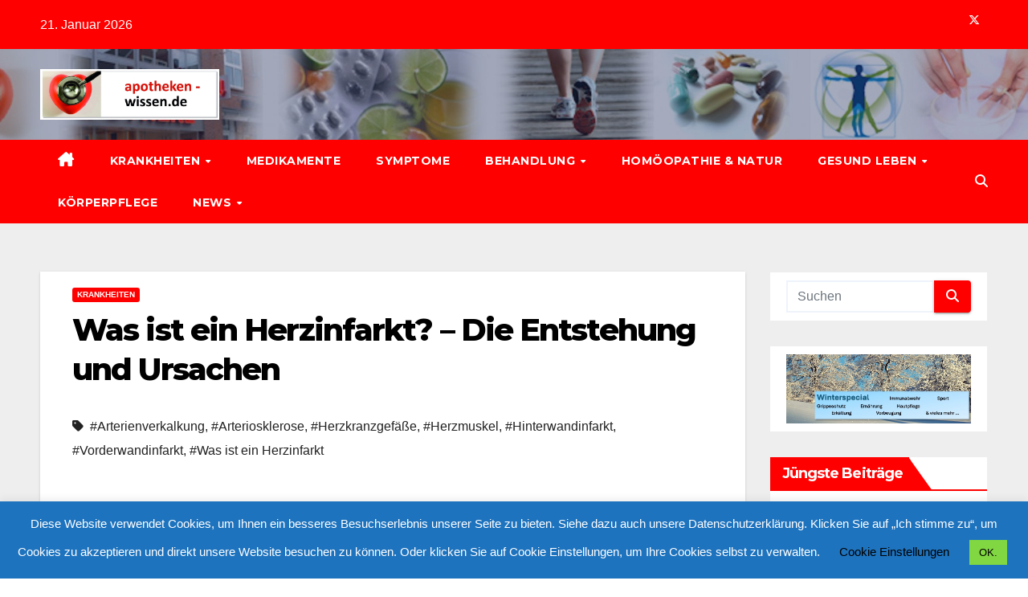

--- FILE ---
content_type: text/html; charset=UTF-8
request_url: https://www.apotheken-wissen.de/was-ist-ein-herzinfarkt/
body_size: 35227
content:
<!DOCTYPE html>
<html lang="de">
<head>
<meta charset="UTF-8">
<meta name="viewport" content="width=device-width, initial-scale=1">
<link rel="profile" href="http://gmpg.org/xfn/11">
<meta name='robots' content='index, follow, max-image-preview:large, max-snippet:-1, max-video-preview:-1' />

	<!-- This site is optimized with the Yoast SEO plugin v26.6 - https://yoast.com/wordpress/plugins/seo/ -->
	<title>Was ist ein Herzinfarkt? - Die Entstehung und Ursachen</title>
	<meta name="description" content="Unser Herz wird durch die Herzkranzgefäße mit Blut versorgt. Diese sogenannten Koronararterien sind im Falle eines Herzinfarktes verengt, so dass das Herz nicht mehr ausreichend mit Blut versorgt wird." />
	<link rel="canonical" href="https://www.apotheken-wissen.de/was-ist-ein-herzinfarkt/" />
	<meta property="og:locale" content="de_DE" />
	<meta property="og:type" content="article" />
	<meta property="og:title" content="Was ist ein Herzinfarkt? - Die Entstehung und Ursachen" />
	<meta property="og:description" content="Unser Herz wird durch die Herzkranzgefäße mit Blut versorgt. Diese sogenannten Koronararterien sind im Falle eines Herzinfarktes verengt, so dass das Herz nicht mehr ausreichend mit Blut versorgt wird." />
	<meta property="og:url" content="https://www.apotheken-wissen.de/was-ist-ein-herzinfarkt/" />
	<meta property="og:site_name" content="apotheken-wissen.de" />
	<meta property="article:published_time" content="2012-09-10T13:41:42+00:00" />
	<meta property="article:modified_time" content="2024-01-18T11:38:14+00:00" />
	<meta property="og:image" content="https://www.apotheken-wissen.de/wp-content/uploads/2012/09/herzinfarkt-ursachen.png" />
	<meta property="og:image:width" content="800" />
	<meta property="og:image:height" content="600" />
	<meta property="og:image:type" content="image/png" />
	<meta name="author" content="Team apotheken-wissen.de" />
	<meta name="twitter:card" content="summary_large_image" />
	<meta name="twitter:label1" content="Verfasst von" />
	<meta name="twitter:data1" content="Team apotheken-wissen.de" />
	<meta name="twitter:label2" content="Geschätzte Lesezeit" />
	<meta name="twitter:data2" content="5 Minuten" />
	<script type="application/ld+json" class="yoast-schema-graph">{"@context":"https://schema.org","@graph":[{"@type":"Article","@id":"https://www.apotheken-wissen.de/was-ist-ein-herzinfarkt/#article","isPartOf":{"@id":"https://www.apotheken-wissen.de/was-ist-ein-herzinfarkt/"},"author":{"name":"Team apotheken-wissen.de","@id":"https://www.apotheken-wissen.de/#/schema/person/d0bb71e58d3e1aa3e64d41cd194b37f3"},"headline":"Was ist ein Herzinfarkt? &#8211; Die Entstehung und Ursachen","datePublished":"2012-09-10T13:41:42+00:00","dateModified":"2024-01-18T11:38:14+00:00","mainEntityOfPage":{"@id":"https://www.apotheken-wissen.de/was-ist-ein-herzinfarkt/"},"wordCount":692,"commentCount":4,"publisher":{"@id":"https://www.apotheken-wissen.de/#organization"},"image":{"@id":"https://www.apotheken-wissen.de/was-ist-ein-herzinfarkt/#primaryimage"},"thumbnailUrl":"https://www.apotheken-wissen.de/wp-content/uploads/2012/09/herzinfarkt-ursachen.png","keywords":["Arterienverkalkung","Arteriosklerose","Herzkranzgefäße","Herzmuskel","Hinterwandinfarkt","Vorderwandinfarkt","Was ist ein Herzinfarkt"],"articleSection":["Krankheiten"],"inLanguage":"de","potentialAction":[{"@type":"CommentAction","name":"Comment","target":["https://www.apotheken-wissen.de/was-ist-ein-herzinfarkt/#respond"]}]},{"@type":"WebPage","@id":"https://www.apotheken-wissen.de/was-ist-ein-herzinfarkt/","url":"https://www.apotheken-wissen.de/was-ist-ein-herzinfarkt/","name":"Was ist ein Herzinfarkt? - Die Entstehung und Ursachen","isPartOf":{"@id":"https://www.apotheken-wissen.de/#website"},"primaryImageOfPage":{"@id":"https://www.apotheken-wissen.de/was-ist-ein-herzinfarkt/#primaryimage"},"image":{"@id":"https://www.apotheken-wissen.de/was-ist-ein-herzinfarkt/#primaryimage"},"thumbnailUrl":"https://www.apotheken-wissen.de/wp-content/uploads/2012/09/herzinfarkt-ursachen.png","datePublished":"2012-09-10T13:41:42+00:00","dateModified":"2024-01-18T11:38:14+00:00","description":"Unser Herz wird durch die Herzkranzgefäße mit Blut versorgt. Diese sogenannten Koronararterien sind im Falle eines Herzinfarktes verengt, so dass das Herz nicht mehr ausreichend mit Blut versorgt wird.","breadcrumb":{"@id":"https://www.apotheken-wissen.de/was-ist-ein-herzinfarkt/#breadcrumb"},"inLanguage":"de","potentialAction":[{"@type":"ReadAction","target":["https://www.apotheken-wissen.de/was-ist-ein-herzinfarkt/"]}]},{"@type":"ImageObject","inLanguage":"de","@id":"https://www.apotheken-wissen.de/was-ist-ein-herzinfarkt/#primaryimage","url":"https://www.apotheken-wissen.de/wp-content/uploads/2012/09/herzinfarkt-ursachen.png","contentUrl":"https://www.apotheken-wissen.de/wp-content/uploads/2012/09/herzinfarkt-ursachen.png","width":800,"height":600,"caption":"Herzinfarkt Ursachen: So entsteht ein Herzinfarkt *"},{"@type":"BreadcrumbList","@id":"https://www.apotheken-wissen.de/was-ist-ein-herzinfarkt/#breadcrumb","itemListElement":[{"@type":"ListItem","position":1,"name":"Startseite","item":"https://www.apotheken-wissen.de/"},{"@type":"ListItem","position":2,"name":"Was ist ein Herzinfarkt? &#8211; Die Entstehung und Ursachen"}]},{"@type":"WebSite","@id":"https://www.apotheken-wissen.de/#website","url":"https://www.apotheken-wissen.de/","name":"apotheken-wissen.de","description":"Gesundheit, Medizin, Therapien &amp; Vitale Lebensweise.","publisher":{"@id":"https://www.apotheken-wissen.de/#organization"},"potentialAction":[{"@type":"SearchAction","target":{"@type":"EntryPoint","urlTemplate":"https://www.apotheken-wissen.de/?s={search_term_string}"},"query-input":{"@type":"PropertyValueSpecification","valueRequired":true,"valueName":"search_term_string"}}],"inLanguage":"de"},{"@type":"Organization","@id":"https://www.apotheken-wissen.de/#organization","name":"apotheken-wissen.de","url":"https://www.apotheken-wissen.de/","logo":{"@type":"ImageObject","inLanguage":"de","@id":"https://www.apotheken-wissen.de/#/schema/logo/image/","url":"https://www.apotheken-wissen.de/wp-content/uploads/2024/01/cropped-apotheken-wissen_logo_300dpi_cmyk-scaled-1.jpg","contentUrl":"https://www.apotheken-wissen.de/wp-content/uploads/2024/01/cropped-apotheken-wissen_logo_300dpi_cmyk-scaled-1.jpg","width":2559,"height":722,"caption":"apotheken-wissen.de"},"image":{"@id":"https://www.apotheken-wissen.de/#/schema/logo/image/"}},{"@type":"Person","@id":"https://www.apotheken-wissen.de/#/schema/person/d0bb71e58d3e1aa3e64d41cd194b37f3","name":"Team apotheken-wissen.de","image":{"@type":"ImageObject","inLanguage":"de","@id":"https://www.apotheken-wissen.de/#/schema/person/image/","url":"https://secure.gravatar.com/avatar/d057ba424a3cfbaa6f0ec3cf1801304053692f3a56d44078d91f02fc9020ae8d?s=96&r=g","contentUrl":"https://secure.gravatar.com/avatar/d057ba424a3cfbaa6f0ec3cf1801304053692f3a56d44078d91f02fc9020ae8d?s=96&r=g","caption":"Team apotheken-wissen.de"},"description":"Das Redaktionsteam von apotheken-wissen.de informiert Sie in kleinen und wie wir hoffen interessanten und hilfreichen Gesundheitsratgebern über Themen und Nachrichten aus den Bereichen Gesundheit, Medizin, Krankheiten, Medikamente, Symptome, Behandlungen, Homöopathie, Naturprodukte, Ernährung und vitale Lebensweise. Mit viel Freude, Wissen und Ratschlägen wie in einer guten Apotheke.","sameAs":["http://www.apotheken-wissen.de"],"url":"https://www.apotheken-wissen.de/author/team-apotheken-wissen-de/"}]}</script>
	<!-- / Yoast SEO plugin. -->


<link rel='dns-prefetch' href='//www.apotheken-wissen.de' />
<link rel='dns-prefetch' href='//fonts.googleapis.com' />
<link rel="alternate" type="application/rss+xml" title="apotheken-wissen.de &raquo; Feed" href="https://www.apotheken-wissen.de/feed/" />
<link rel="alternate" type="application/rss+xml" title="apotheken-wissen.de &raquo; Kommentar-Feed" href="https://www.apotheken-wissen.de/comments/feed/" />
<script id="wpp-js" src="https://www.apotheken-wissen.de/wp-content/plugins/wordpress-popular-posts/assets/js/wpp.min.js?ver=7.3.6" data-sampling="0" data-sampling-rate="100" data-api-url="https://www.apotheken-wissen.de/wp-json/wordpress-popular-posts" data-post-id="5645" data-token="d2657a1c72" data-lang="0" data-debug="0"></script>
<link rel="alternate" type="application/rss+xml" title="apotheken-wissen.de &raquo; Was ist ein Herzinfarkt? &#8211; Die Entstehung und Ursachen-Kommentar-Feed" href="https://www.apotheken-wissen.de/was-ist-ein-herzinfarkt/feed/" />
<link rel="alternate" title="oEmbed (JSON)" type="application/json+oembed" href="https://www.apotheken-wissen.de/wp-json/oembed/1.0/embed?url=https%3A%2F%2Fwww.apotheken-wissen.de%2Fwas-ist-ein-herzinfarkt%2F" />
<link rel="alternate" title="oEmbed (XML)" type="text/xml+oembed" href="https://www.apotheken-wissen.de/wp-json/oembed/1.0/embed?url=https%3A%2F%2Fwww.apotheken-wissen.de%2Fwas-ist-ein-herzinfarkt%2F&#038;format=xml" />
<style id='wp-img-auto-sizes-contain-inline-css'>
img:is([sizes=auto i],[sizes^="auto," i]){contain-intrinsic-size:3000px 1500px}
/*# sourceURL=wp-img-auto-sizes-contain-inline-css */
</style>
<style id='wp-emoji-styles-inline-css'>

	img.wp-smiley, img.emoji {
		display: inline !important;
		border: none !important;
		box-shadow: none !important;
		height: 1em !important;
		width: 1em !important;
		margin: 0 0.07em !important;
		vertical-align: -0.1em !important;
		background: none !important;
		padding: 0 !important;
	}
/*# sourceURL=wp-emoji-styles-inline-css */
</style>
<style id='wp-block-library-inline-css'>
:root{--wp-block-synced-color:#7a00df;--wp-block-synced-color--rgb:122,0,223;--wp-bound-block-color:var(--wp-block-synced-color);--wp-editor-canvas-background:#ddd;--wp-admin-theme-color:#007cba;--wp-admin-theme-color--rgb:0,124,186;--wp-admin-theme-color-darker-10:#006ba1;--wp-admin-theme-color-darker-10--rgb:0,107,160.5;--wp-admin-theme-color-darker-20:#005a87;--wp-admin-theme-color-darker-20--rgb:0,90,135;--wp-admin-border-width-focus:2px}@media (min-resolution:192dpi){:root{--wp-admin-border-width-focus:1.5px}}.wp-element-button{cursor:pointer}:root .has-very-light-gray-background-color{background-color:#eee}:root .has-very-dark-gray-background-color{background-color:#313131}:root .has-very-light-gray-color{color:#eee}:root .has-very-dark-gray-color{color:#313131}:root .has-vivid-green-cyan-to-vivid-cyan-blue-gradient-background{background:linear-gradient(135deg,#00d084,#0693e3)}:root .has-purple-crush-gradient-background{background:linear-gradient(135deg,#34e2e4,#4721fb 50%,#ab1dfe)}:root .has-hazy-dawn-gradient-background{background:linear-gradient(135deg,#faaca8,#dad0ec)}:root .has-subdued-olive-gradient-background{background:linear-gradient(135deg,#fafae1,#67a671)}:root .has-atomic-cream-gradient-background{background:linear-gradient(135deg,#fdd79a,#004a59)}:root .has-nightshade-gradient-background{background:linear-gradient(135deg,#330968,#31cdcf)}:root .has-midnight-gradient-background{background:linear-gradient(135deg,#020381,#2874fc)}:root{--wp--preset--font-size--normal:16px;--wp--preset--font-size--huge:42px}.has-regular-font-size{font-size:1em}.has-larger-font-size{font-size:2.625em}.has-normal-font-size{font-size:var(--wp--preset--font-size--normal)}.has-huge-font-size{font-size:var(--wp--preset--font-size--huge)}.has-text-align-center{text-align:center}.has-text-align-left{text-align:left}.has-text-align-right{text-align:right}.has-fit-text{white-space:nowrap!important}#end-resizable-editor-section{display:none}.aligncenter{clear:both}.items-justified-left{justify-content:flex-start}.items-justified-center{justify-content:center}.items-justified-right{justify-content:flex-end}.items-justified-space-between{justify-content:space-between}.screen-reader-text{border:0;clip-path:inset(50%);height:1px;margin:-1px;overflow:hidden;padding:0;position:absolute;width:1px;word-wrap:normal!important}.screen-reader-text:focus{background-color:#ddd;clip-path:none;color:#444;display:block;font-size:1em;height:auto;left:5px;line-height:normal;padding:15px 23px 14px;text-decoration:none;top:5px;width:auto;z-index:100000}html :where(.has-border-color){border-style:solid}html :where([style*=border-top-color]){border-top-style:solid}html :where([style*=border-right-color]){border-right-style:solid}html :where([style*=border-bottom-color]){border-bottom-style:solid}html :where([style*=border-left-color]){border-left-style:solid}html :where([style*=border-width]){border-style:solid}html :where([style*=border-top-width]){border-top-style:solid}html :where([style*=border-right-width]){border-right-style:solid}html :where([style*=border-bottom-width]){border-bottom-style:solid}html :where([style*=border-left-width]){border-left-style:solid}html :where(img[class*=wp-image-]){height:auto;max-width:100%}:where(figure){margin:0 0 1em}html :where(.is-position-sticky){--wp-admin--admin-bar--position-offset:var(--wp-admin--admin-bar--height,0px)}@media screen and (max-width:600px){html :where(.is-position-sticky){--wp-admin--admin-bar--position-offset:0px}}

/*# sourceURL=wp-block-library-inline-css */
</style><style id='wp-block-paragraph-inline-css'>
.is-small-text{font-size:.875em}.is-regular-text{font-size:1em}.is-large-text{font-size:2.25em}.is-larger-text{font-size:3em}.has-drop-cap:not(:focus):first-letter{float:left;font-size:8.4em;font-style:normal;font-weight:100;line-height:.68;margin:.05em .1em 0 0;text-transform:uppercase}body.rtl .has-drop-cap:not(:focus):first-letter{float:none;margin-left:.1em}p.has-drop-cap.has-background{overflow:hidden}:root :where(p.has-background){padding:1.25em 2.375em}:where(p.has-text-color:not(.has-link-color)) a{color:inherit}p.has-text-align-left[style*="writing-mode:vertical-lr"],p.has-text-align-right[style*="writing-mode:vertical-rl"]{rotate:180deg}
/*# sourceURL=https://www.apotheken-wissen.de/wp-includes/blocks/paragraph/style.min.css */
</style>
<style id='global-styles-inline-css'>
:root{--wp--preset--aspect-ratio--square: 1;--wp--preset--aspect-ratio--4-3: 4/3;--wp--preset--aspect-ratio--3-4: 3/4;--wp--preset--aspect-ratio--3-2: 3/2;--wp--preset--aspect-ratio--2-3: 2/3;--wp--preset--aspect-ratio--16-9: 16/9;--wp--preset--aspect-ratio--9-16: 9/16;--wp--preset--color--black: #000000;--wp--preset--color--cyan-bluish-gray: #abb8c3;--wp--preset--color--white: #ffffff;--wp--preset--color--pale-pink: #f78da7;--wp--preset--color--vivid-red: #cf2e2e;--wp--preset--color--luminous-vivid-orange: #ff6900;--wp--preset--color--luminous-vivid-amber: #fcb900;--wp--preset--color--light-green-cyan: #7bdcb5;--wp--preset--color--vivid-green-cyan: #00d084;--wp--preset--color--pale-cyan-blue: #8ed1fc;--wp--preset--color--vivid-cyan-blue: #0693e3;--wp--preset--color--vivid-purple: #9b51e0;--wp--preset--gradient--vivid-cyan-blue-to-vivid-purple: linear-gradient(135deg,rgb(6,147,227) 0%,rgb(155,81,224) 100%);--wp--preset--gradient--light-green-cyan-to-vivid-green-cyan: linear-gradient(135deg,rgb(122,220,180) 0%,rgb(0,208,130) 100%);--wp--preset--gradient--luminous-vivid-amber-to-luminous-vivid-orange: linear-gradient(135deg,rgb(252,185,0) 0%,rgb(255,105,0) 100%);--wp--preset--gradient--luminous-vivid-orange-to-vivid-red: linear-gradient(135deg,rgb(255,105,0) 0%,rgb(207,46,46) 100%);--wp--preset--gradient--very-light-gray-to-cyan-bluish-gray: linear-gradient(135deg,rgb(238,238,238) 0%,rgb(169,184,195) 100%);--wp--preset--gradient--cool-to-warm-spectrum: linear-gradient(135deg,rgb(74,234,220) 0%,rgb(151,120,209) 20%,rgb(207,42,186) 40%,rgb(238,44,130) 60%,rgb(251,105,98) 80%,rgb(254,248,76) 100%);--wp--preset--gradient--blush-light-purple: linear-gradient(135deg,rgb(255,206,236) 0%,rgb(152,150,240) 100%);--wp--preset--gradient--blush-bordeaux: linear-gradient(135deg,rgb(254,205,165) 0%,rgb(254,45,45) 50%,rgb(107,0,62) 100%);--wp--preset--gradient--luminous-dusk: linear-gradient(135deg,rgb(255,203,112) 0%,rgb(199,81,192) 50%,rgb(65,88,208) 100%);--wp--preset--gradient--pale-ocean: linear-gradient(135deg,rgb(255,245,203) 0%,rgb(182,227,212) 50%,rgb(51,167,181) 100%);--wp--preset--gradient--electric-grass: linear-gradient(135deg,rgb(202,248,128) 0%,rgb(113,206,126) 100%);--wp--preset--gradient--midnight: linear-gradient(135deg,rgb(2,3,129) 0%,rgb(40,116,252) 100%);--wp--preset--font-size--small: 13px;--wp--preset--font-size--medium: 20px;--wp--preset--font-size--large: 36px;--wp--preset--font-size--x-large: 42px;--wp--preset--spacing--20: 0.44rem;--wp--preset--spacing--30: 0.67rem;--wp--preset--spacing--40: 1rem;--wp--preset--spacing--50: 1.5rem;--wp--preset--spacing--60: 2.25rem;--wp--preset--spacing--70: 3.38rem;--wp--preset--spacing--80: 5.06rem;--wp--preset--shadow--natural: 6px 6px 9px rgba(0, 0, 0, 0.2);--wp--preset--shadow--deep: 12px 12px 50px rgba(0, 0, 0, 0.4);--wp--preset--shadow--sharp: 6px 6px 0px rgba(0, 0, 0, 0.2);--wp--preset--shadow--outlined: 6px 6px 0px -3px rgb(255, 255, 255), 6px 6px rgb(0, 0, 0);--wp--preset--shadow--crisp: 6px 6px 0px rgb(0, 0, 0);}:root :where(.is-layout-flow) > :first-child{margin-block-start: 0;}:root :where(.is-layout-flow) > :last-child{margin-block-end: 0;}:root :where(.is-layout-flow) > *{margin-block-start: 24px;margin-block-end: 0;}:root :where(.is-layout-constrained) > :first-child{margin-block-start: 0;}:root :where(.is-layout-constrained) > :last-child{margin-block-end: 0;}:root :where(.is-layout-constrained) > *{margin-block-start: 24px;margin-block-end: 0;}:root :where(.is-layout-flex){gap: 24px;}:root :where(.is-layout-grid){gap: 24px;}body .is-layout-flex{display: flex;}.is-layout-flex{flex-wrap: wrap;align-items: center;}.is-layout-flex > :is(*, div){margin: 0;}body .is-layout-grid{display: grid;}.is-layout-grid > :is(*, div){margin: 0;}.has-black-color{color: var(--wp--preset--color--black) !important;}.has-cyan-bluish-gray-color{color: var(--wp--preset--color--cyan-bluish-gray) !important;}.has-white-color{color: var(--wp--preset--color--white) !important;}.has-pale-pink-color{color: var(--wp--preset--color--pale-pink) !important;}.has-vivid-red-color{color: var(--wp--preset--color--vivid-red) !important;}.has-luminous-vivid-orange-color{color: var(--wp--preset--color--luminous-vivid-orange) !important;}.has-luminous-vivid-amber-color{color: var(--wp--preset--color--luminous-vivid-amber) !important;}.has-light-green-cyan-color{color: var(--wp--preset--color--light-green-cyan) !important;}.has-vivid-green-cyan-color{color: var(--wp--preset--color--vivid-green-cyan) !important;}.has-pale-cyan-blue-color{color: var(--wp--preset--color--pale-cyan-blue) !important;}.has-vivid-cyan-blue-color{color: var(--wp--preset--color--vivid-cyan-blue) !important;}.has-vivid-purple-color{color: var(--wp--preset--color--vivid-purple) !important;}.has-black-background-color{background-color: var(--wp--preset--color--black) !important;}.has-cyan-bluish-gray-background-color{background-color: var(--wp--preset--color--cyan-bluish-gray) !important;}.has-white-background-color{background-color: var(--wp--preset--color--white) !important;}.has-pale-pink-background-color{background-color: var(--wp--preset--color--pale-pink) !important;}.has-vivid-red-background-color{background-color: var(--wp--preset--color--vivid-red) !important;}.has-luminous-vivid-orange-background-color{background-color: var(--wp--preset--color--luminous-vivid-orange) !important;}.has-luminous-vivid-amber-background-color{background-color: var(--wp--preset--color--luminous-vivid-amber) !important;}.has-light-green-cyan-background-color{background-color: var(--wp--preset--color--light-green-cyan) !important;}.has-vivid-green-cyan-background-color{background-color: var(--wp--preset--color--vivid-green-cyan) !important;}.has-pale-cyan-blue-background-color{background-color: var(--wp--preset--color--pale-cyan-blue) !important;}.has-vivid-cyan-blue-background-color{background-color: var(--wp--preset--color--vivid-cyan-blue) !important;}.has-vivid-purple-background-color{background-color: var(--wp--preset--color--vivid-purple) !important;}.has-black-border-color{border-color: var(--wp--preset--color--black) !important;}.has-cyan-bluish-gray-border-color{border-color: var(--wp--preset--color--cyan-bluish-gray) !important;}.has-white-border-color{border-color: var(--wp--preset--color--white) !important;}.has-pale-pink-border-color{border-color: var(--wp--preset--color--pale-pink) !important;}.has-vivid-red-border-color{border-color: var(--wp--preset--color--vivid-red) !important;}.has-luminous-vivid-orange-border-color{border-color: var(--wp--preset--color--luminous-vivid-orange) !important;}.has-luminous-vivid-amber-border-color{border-color: var(--wp--preset--color--luminous-vivid-amber) !important;}.has-light-green-cyan-border-color{border-color: var(--wp--preset--color--light-green-cyan) !important;}.has-vivid-green-cyan-border-color{border-color: var(--wp--preset--color--vivid-green-cyan) !important;}.has-pale-cyan-blue-border-color{border-color: var(--wp--preset--color--pale-cyan-blue) !important;}.has-vivid-cyan-blue-border-color{border-color: var(--wp--preset--color--vivid-cyan-blue) !important;}.has-vivid-purple-border-color{border-color: var(--wp--preset--color--vivid-purple) !important;}.has-vivid-cyan-blue-to-vivid-purple-gradient-background{background: var(--wp--preset--gradient--vivid-cyan-blue-to-vivid-purple) !important;}.has-light-green-cyan-to-vivid-green-cyan-gradient-background{background: var(--wp--preset--gradient--light-green-cyan-to-vivid-green-cyan) !important;}.has-luminous-vivid-amber-to-luminous-vivid-orange-gradient-background{background: var(--wp--preset--gradient--luminous-vivid-amber-to-luminous-vivid-orange) !important;}.has-luminous-vivid-orange-to-vivid-red-gradient-background{background: var(--wp--preset--gradient--luminous-vivid-orange-to-vivid-red) !important;}.has-very-light-gray-to-cyan-bluish-gray-gradient-background{background: var(--wp--preset--gradient--very-light-gray-to-cyan-bluish-gray) !important;}.has-cool-to-warm-spectrum-gradient-background{background: var(--wp--preset--gradient--cool-to-warm-spectrum) !important;}.has-blush-light-purple-gradient-background{background: var(--wp--preset--gradient--blush-light-purple) !important;}.has-blush-bordeaux-gradient-background{background: var(--wp--preset--gradient--blush-bordeaux) !important;}.has-luminous-dusk-gradient-background{background: var(--wp--preset--gradient--luminous-dusk) !important;}.has-pale-ocean-gradient-background{background: var(--wp--preset--gradient--pale-ocean) !important;}.has-electric-grass-gradient-background{background: var(--wp--preset--gradient--electric-grass) !important;}.has-midnight-gradient-background{background: var(--wp--preset--gradient--midnight) !important;}.has-small-font-size{font-size: var(--wp--preset--font-size--small) !important;}.has-medium-font-size{font-size: var(--wp--preset--font-size--medium) !important;}.has-large-font-size{font-size: var(--wp--preset--font-size--large) !important;}.has-x-large-font-size{font-size: var(--wp--preset--font-size--x-large) !important;}
/*# sourceURL=global-styles-inline-css */
</style>

<style id='classic-theme-styles-inline-css'>
/*! This file is auto-generated */
.wp-block-button__link{color:#fff;background-color:#32373c;border-radius:9999px;box-shadow:none;text-decoration:none;padding:calc(.667em + 2px) calc(1.333em + 2px);font-size:1.125em}.wp-block-file__button{background:#32373c;color:#fff;text-decoration:none}
/*# sourceURL=/wp-includes/css/classic-themes.min.css */
</style>
<link rel='stylesheet' id='cptch_stylesheet-css' href='https://www.apotheken-wissen.de/wp-content/plugins/captcha/css/front_end_style.css?ver=4.4.5' media='all' />
<link rel='stylesheet' id='dashicons-css' href='https://www.apotheken-wissen.de/wp-includes/css/dashicons.min.css?ver=6.9' media='all' />
<link rel='stylesheet' id='cptch_desktop_style-css' href='https://www.apotheken-wissen.de/wp-content/plugins/captcha/css/desktop_style.css?ver=4.4.5' media='all' />
<link rel='stylesheet' id='cookie-law-info-css' href='https://www.apotheken-wissen.de/wp-content/plugins/cookie-law-info/legacy/public/css/cookie-law-info-public.css?ver=3.3.9.1' media='all' />
<link rel='stylesheet' id='cookie-law-info-gdpr-css' href='https://www.apotheken-wissen.de/wp-content/plugins/cookie-law-info/legacy/public/css/cookie-law-info-gdpr.css?ver=3.3.9.1' media='all' />
<link rel='stylesheet' id='newsup-fonts-css' href='//fonts.googleapis.com/css?family=Montserrat%3A400%2C500%2C700%2C800%7CWork%2BSans%3A300%2C400%2C500%2C600%2C700%2C800%2C900%26display%3Dswap&#038;subset=latin%2Clatin-ext' media='all' />
<link rel='stylesheet' id='bootstrap-css' href='https://www.apotheken-wissen.de/wp-content/themes/newsup/css/bootstrap.css?ver=6.9' media='all' />
<link rel='stylesheet' id='newsup-style-css' href='https://www.apotheken-wissen.de/wp-content/themes/newsbulk/style.css?ver=6.9' media='all' />
<link rel='stylesheet' id='font-awesome-5-all-css' href='https://www.apotheken-wissen.de/wp-content/themes/newsup/css/font-awesome/css/all.min.css?ver=6.9' media='all' />
<link rel='stylesheet' id='font-awesome-4-shim-css' href='https://www.apotheken-wissen.de/wp-content/themes/newsup/css/font-awesome/css/v4-shims.min.css?ver=6.9' media='all' />
<link rel='stylesheet' id='owl-carousel-css' href='https://www.apotheken-wissen.de/wp-content/themes/newsup/css/owl.carousel.css?ver=6.9' media='all' />
<link rel='stylesheet' id='smartmenus-css' href='https://www.apotheken-wissen.de/wp-content/themes/newsup/css/jquery.smartmenus.bootstrap.css?ver=6.9' media='all' />
<link rel='stylesheet' id='newsup-custom-css-css' href='https://www.apotheken-wissen.de/wp-content/themes/newsup/inc/ansar/customize/css/customizer.css?ver=1.0' media='all' />
<link rel='stylesheet' id='newsup-style-parent-css' href='https://www.apotheken-wissen.de/wp-content/themes/newsup/style.css?ver=6.9' media='all' />
<link rel='stylesheet' id='newsbulk-style-css' href='https://www.apotheken-wissen.de/wp-content/themes/newsbulk/style.css?ver=1.0' media='all' />
<link rel='stylesheet' id='newsbulk-default-css-css' href='https://www.apotheken-wissen.de/wp-content/themes/newsbulk/css/colors/default.css?ver=6.9' media='all' />
<link rel='stylesheet' id='stbCoreCSS-css' href='https://www.apotheken-wissen.de/wp-content/plugins/wp-special-textboxes/css/stb-core.css?ver=6.2.6' media='all' />
<style id='stbCoreCSS-inline-css'>
.stb-container {border-radius: 5px;-webkit-box-shadow: 0px 0px 15px #555555;box-shadow: 0px 0px 15px #555555;margin: 10px 10px 10px 10px}.stb-container.stb-widget {margin-left: 0;margin-right: 0;box-shadow: none}.stb-container .stb-caption .stb-caption-content {font-size: 15px;font-family: Impact, Verdana, Helvetica, Arial, sans-serif}.stb-container .stb-caption .stb-tool {background-color: transparent;background-image: url([data-uri]);background-position: 50%;background-repeat: no-repeat}.stb-container .stb-content {padding: 10px;font-size: unset;font-family: unset;text-shadow: unset}.stb-container.stb-collapsed .stb-caption .stb-tool {background-image: url([data-uri])}.stb-container.stb-collapsed .stb-content {padding-bottom: 0;padding-top: 0}.stb-container.stb-no-caption, .stb-container.stb-no-caption.stb-ltr {direction: ltr}.stb-container.stb-no-caption:not(.stb-caption-box) .stb-content,.stb-container.stb-no-caption.stb-ltr:not(.stb-caption-box) .stb-content {padding: 10px 10px 10px 0}.stb-container.stb-no-caption.stb-rtl {direction: rtl}.stb-container.stb-no-caption.stb-rtl:not(.stb-caption-box) .stb-content {padding: 10px 0 10px 10px}
.stb-container.stb-style-alert {color: #000000;border: 1px solid #FF4F4A;background-image: -webkit-gradient(linear, left top, left bottom, color-stop(30%, #FFE7E6), color-stop(90%, #));background-image: -o-linear-gradient(top, #FFE7E6 30%, # 90%);background-image: linear-gradient(180deg, #FFE7E6 30%, # 90%);}.stb-container.stb-style-alert .stb-caption {color: #FFFFFF;background-image: -webkit-gradient(linear, left top, left bottom, color-stop(30%, #FF4F4A), color-stop(90%, #));background-image: -o-linear-gradient(top, #FF4F4A 30%, # 90%);background-image: linear-gradient(180deg, #FF4F4A 30%, # 90%);}.stb-container.stb-style-alert.stb-no-caption:not(.stb-caption-box) .stb-caption {background-image: -webkit-gradient(linear, left top, left bottom, color-stop(30%, #FFE7E6), color-stop(90%, #));background-image: -o-linear-gradient(top, #FFE7E6 30%, # 90%);background-image: linear-gradient(180deg, #FFE7E6 30%, # 90%);}.stb-container.stb-style-black {color: #FFFFFF;border: 1px solid #6E6E6E;background-image: -webkit-gradient(linear, left top, left bottom, color-stop(30%, #000000), color-stop(90%, #));background-image: -o-linear-gradient(top, #000000 30%, # 90%);background-image: linear-gradient(180deg, #000000 30%, # 90%);}.stb-container.stb-style-black .stb-caption {color: #FFFFFF;background-image: -webkit-gradient(linear, left top, left bottom, color-stop(30%, #333333), color-stop(90%, #));background-image: -o-linear-gradient(top, #333333 30%, # 90%);background-image: linear-gradient(180deg, #333333 30%, # 90%);}.stb-container.stb-style-black.stb-no-caption:not(.stb-caption-box) .stb-caption {background-image: -webkit-gradient(linear, left top, left bottom, color-stop(30%, #000000), color-stop(90%, #));background-image: -o-linear-gradient(top, #000000 30%, # 90%);background-image: linear-gradient(180deg, #000000 30%, # 90%);}.stb-container.stb-style-download {color: #000000;border: 1px solid #18b89c;background-image: -webkit-gradient(linear, left top, left bottom, color-stop(30%, #d1f1eb), color-stop(90%, #));background-image: -o-linear-gradient(top, #d1f1eb 30%, # 90%);background-image: linear-gradient(180deg, #d1f1eb 30%, # 90%);}.stb-container.stb-style-download .stb-caption {color: #000000;background-image: -webkit-gradient(linear, left top, left bottom, color-stop(30%, #18b89c), color-stop(90%, #));background-image: -o-linear-gradient(top, #18b89c 30%, # 90%);background-image: linear-gradient(180deg, #18b89c 30%, # 90%);}.stb-container.stb-style-download.stb-no-caption:not(.stb-caption-box) .stb-caption {background-image: -webkit-gradient(linear, left top, left bottom, color-stop(30%, #d1f1eb), color-stop(90%, #));background-image: -o-linear-gradient(top, #d1f1eb 30%, # 90%);background-image: linear-gradient(180deg, #d1f1eb 30%, # 90%);}.stb-container.stb-style-grey {color: #000000;border: 1px solid #BBBBBB;background-image: -webkit-gradient(linear, left top, left bottom, color-stop(30%, #EEEEEE), color-stop(90%, #));background-image: -o-linear-gradient(top, #EEEEEE 30%, # 90%);background-image: linear-gradient(180deg, #EEEEEE 30%, # 90%);}.stb-container.stb-style-grey .stb-caption {color: #FFFFFF;background-image: -webkit-gradient(linear, left top, left bottom, color-stop(30%, #BBBBBB), color-stop(90%, #));background-image: -o-linear-gradient(top, #BBBBBB 30%, # 90%);background-image: linear-gradient(180deg, #BBBBBB 30%, # 90%);}.stb-container.stb-style-grey.stb-no-caption:not(.stb-caption-box) .stb-caption {background-image: -webkit-gradient(linear, left top, left bottom, color-stop(30%, #EEEEEE), color-stop(90%, #));background-image: -o-linear-gradient(top, #EEEEEE 30%, # 90%);background-image: linear-gradient(180deg, #EEEEEE 30%, # 90%);}.stb-container.stb-style-helltuerkis {color: #000000;border: 1px solid #688ae3;background-image: -webkit-gradient(linear, left top, left bottom, color-stop(30%, #ddeafb), color-stop(90%, #));background-image: -o-linear-gradient(top, #ddeafb 30%, # 90%);background-image: linear-gradient(180deg, #ddeafb 30%, # 90%);}.stb-container.stb-style-helltuerkis .stb-caption {color: #000000;background-image: -webkit-gradient(linear, left top, left bottom, color-stop(30%, #688ae3), color-stop(90%, #));background-image: -o-linear-gradient(top, #688ae3 30%, # 90%);background-image: linear-gradient(180deg, #688ae3 30%, # 90%);}.stb-container.stb-style-helltuerkis.stb-no-caption:not(.stb-caption-box) .stb-caption {background-image: -webkit-gradient(linear, left top, left bottom, color-stop(30%, #ddeafb), color-stop(90%, #));background-image: -o-linear-gradient(top, #ddeafb 30%, # 90%);background-image: linear-gradient(180deg, #ddeafb 30%, # 90%);}.stb-container.stb-style-info {color: #000000;border: 1px solid #18b89c;background-image: -webkit-gradient(linear, left top, left bottom, color-stop(30%, #d1f1eb), color-stop(90%, #));background-image: -o-linear-gradient(top, #d1f1eb 30%, # 90%);background-image: linear-gradient(180deg, #d1f1eb 30%, # 90%);}.stb-container.stb-style-info .stb-caption {color: #000000;background-image: -webkit-gradient(linear, left top, left bottom, color-stop(30%, #18b89c), color-stop(90%, #));background-image: -o-linear-gradient(top, #18b89c 30%, # 90%);background-image: linear-gradient(180deg, #18b89c 30%, # 90%);}.stb-container.stb-style-info.stb-no-caption:not(.stb-caption-box) .stb-caption {background-image: -webkit-gradient(linear, left top, left bottom, color-stop(30%, #d1f1eb), color-stop(90%, #));background-image: -o-linear-gradient(top, #d1f1eb 30%, # 90%);background-image: linear-gradient(180deg, #d1f1eb 30%, # 90%);}.stb-container.stb-style-warning {color: #000000;border: 1px solid #18b89c;background-image: -webkit-gradient(linear, left top, left bottom, color-stop(30%, #d1f1eb), color-stop(90%, #));background-image: -o-linear-gradient(top, #d1f1eb 30%, # 90%);background-image: linear-gradient(180deg, #d1f1eb 30%, # 90%);}.stb-container.stb-style-warning .stb-caption {color: #000000;background-image: -webkit-gradient(linear, left top, left bottom, color-stop(30%, #18b89c), color-stop(90%, #));background-image: -o-linear-gradient(top, #18b89c 30%, # 90%);background-image: linear-gradient(180deg, #18b89c 30%, # 90%);}.stb-container.stb-style-warning.stb-no-caption:not(.stb-caption-box) .stb-caption {background-image: -webkit-gradient(linear, left top, left bottom, color-stop(30%, #d1f1eb), color-stop(90%, #));background-image: -o-linear-gradient(top, #d1f1eb 30%, # 90%);background-image: linear-gradient(180deg, #d1f1eb 30%, # 90%);}
/*# sourceURL=stbCoreCSS-inline-css */
</style>
<script src="https://www.apotheken-wissen.de/wp-includes/js/jquery/jquery.min.js?ver=3.7.1" id="jquery-core-js"></script>
<script src="https://www.apotheken-wissen.de/wp-includes/js/jquery/jquery-migrate.min.js?ver=3.4.1" id="jquery-migrate-js"></script>
<script id="cookie-law-info-js-extra">
var Cli_Data = {"nn_cookie_ids":[],"cookielist":[],"non_necessary_cookies":[],"ccpaEnabled":"","ccpaRegionBased":"","ccpaBarEnabled":"","strictlyEnabled":["necessary","obligatoire"],"ccpaType":"gdpr","js_blocking":"","custom_integration":"","triggerDomRefresh":"","secure_cookies":""};
var cli_cookiebar_settings = {"animate_speed_hide":"500","animate_speed_show":"500","background":"#1e73be","border":"#b1a6a6c2","border_on":"","button_1_button_colour":"#81d742","button_1_button_hover":"#67ac35","button_1_link_colour":"#000000","button_1_as_button":"1","button_1_new_win":"","button_2_button_colour":"#333","button_2_button_hover":"#292929","button_2_link_colour":"#444","button_2_as_button":"","button_2_hidebar":"","button_3_button_colour":"#000","button_3_button_hover":"#000000","button_3_link_colour":"#fff","button_3_as_button":"1","button_3_new_win":"","button_4_button_colour":"#000","button_4_button_hover":"#000000","button_4_link_colour":"#000000","button_4_as_button":"","button_7_button_colour":"#61a229","button_7_button_hover":"#4e8221","button_7_link_colour":"#fff","button_7_as_button":"1","button_7_new_win":"","font_family":"inherit","header_fix":"","notify_animate_hide":"1","notify_animate_show":"","notify_div_id":"#cookie-law-info-bar","notify_position_horizontal":"right","notify_position_vertical":"bottom","scroll_close":"","scroll_close_reload":"","accept_close_reload":"1","reject_close_reload":"1","showagain_tab":"","showagain_background":"#fff","showagain_border":"#000","showagain_div_id":"#cookie-law-info-again","showagain_x_position":"100px","text":"#ffffff","show_once_yn":"","show_once":"20000","logging_on":"","as_popup":"","popup_overlay":"1","bar_heading_text":"","cookie_bar_as":"banner","popup_showagain_position":"bottom-right","widget_position":"left"};
var log_object = {"ajax_url":"https://www.apotheken-wissen.de/wp-admin/admin-ajax.php"};
//# sourceURL=cookie-law-info-js-extra
</script>
<script src="https://www.apotheken-wissen.de/wp-content/plugins/cookie-law-info/legacy/public/js/cookie-law-info-public.js?ver=3.3.9.1" id="cookie-law-info-js"></script>
<script src="https://www.apotheken-wissen.de/wp-content/themes/newsup/js/navigation.js?ver=6.9" id="newsup-navigation-js"></script>
<script src="https://www.apotheken-wissen.de/wp-content/themes/newsup/js/bootstrap.js?ver=6.9" id="bootstrap-js"></script>
<script src="https://www.apotheken-wissen.de/wp-content/themes/newsup/js/owl.carousel.min.js?ver=6.9" id="owl-carousel-min-js"></script>
<script src="https://www.apotheken-wissen.de/wp-content/themes/newsup/js/jquery.smartmenus.js?ver=6.9" id="smartmenus-js-js"></script>
<script src="https://www.apotheken-wissen.de/wp-content/themes/newsup/js/jquery.smartmenus.bootstrap.js?ver=6.9" id="bootstrap-smartmenus-js-js"></script>
<script src="https://www.apotheken-wissen.de/wp-content/themes/newsup/js/jquery.marquee.js?ver=6.9" id="newsup-marquee-js-js"></script>
<script src="https://www.apotheken-wissen.de/wp-content/themes/newsup/js/main.js?ver=6.9" id="newsup-main-js-js"></script>
<link rel="https://api.w.org/" href="https://www.apotheken-wissen.de/wp-json/" /><link rel="alternate" title="JSON" type="application/json" href="https://www.apotheken-wissen.de/wp-json/wp/v2/posts/5645" /><link rel="EditURI" type="application/rsd+xml" title="RSD" href="https://www.apotheken-wissen.de/xmlrpc.php?rsd" />
<meta name="generator" content="WordPress 6.9" />
<link rel='shortlink' href='https://www.apotheken-wissen.de/?p=5645' />
            <style id="wpp-loading-animation-styles">@-webkit-keyframes bgslide{from{background-position-x:0}to{background-position-x:-200%}}@keyframes bgslide{from{background-position-x:0}to{background-position-x:-200%}}.wpp-widget-block-placeholder,.wpp-shortcode-placeholder{margin:0 auto;width:60px;height:3px;background:#dd3737;background:linear-gradient(90deg,#dd3737 0%,#571313 10%,#dd3737 100%);background-size:200% auto;border-radius:3px;-webkit-animation:bgslide 1s infinite linear;animation:bgslide 1s infinite linear}</style>
            <link rel="pingback" href="https://www.apotheken-wissen.de/xmlrpc.php"> 
<style type="text/css" id="custom-background-css">
    .wrapper { background-color: #eee; }
</style>
    <style type="text/css">
            .site-title,
        .site-description {
            position: absolute;
            clip: rect(1px, 1px, 1px, 1px);
        }
        </style>
    <link rel="icon" href="https://www.apotheken-wissen.de/wp-content/uploads/2024/09/apotheken-wissen-logo-touch-icon-512-512-110x110.png" sizes="32x32" />
<link rel="icon" href="https://www.apotheken-wissen.de/wp-content/uploads/2024/09/apotheken-wissen-logo-touch-icon-512-512-300x300.png" sizes="192x192" />
<link rel="apple-touch-icon" href="https://www.apotheken-wissen.de/wp-content/uploads/2024/09/apotheken-wissen-logo-touch-icon-512-512-300x300.png" />
<meta name="msapplication-TileImage" content="https://www.apotheken-wissen.de/wp-content/uploads/2024/09/apotheken-wissen-logo-touch-icon-512-512-300x300.png" />
</head>
<body class="wp-singular post-template-default single single-post postid-5645 single-format-standard wp-custom-logo wp-embed-responsive wp-theme-newsup wp-child-theme-newsbulk ta-hide-date-author-in-list" >
<div id="page" class="site">
<a class="skip-link screen-reader-text" href="#content">
Zum Inhalt springen</a>
    <div class="wrapper">
        <header class="mg-headwidget">
            <!--==================== TOP BAR ====================-->

            <div class="mg-head-detail hidden-xs">
    <div class="container-fluid">
        <div class="row align-items-center">
            <div class="col-md-6 col-xs-12">
                <ul class="info-left">
                                <li>21. Januar 2026            </li>
                        </ul>
            </div>
            <div class="col-md-6 col-xs-12">
                <ul class="mg-social info-right">
                            <li>
            <a target="_blank" href="https://twitter.com/ApothekenWissen">
                <span class="icon-soci x-twitter">
                    <i class="fa-brands fa-x-twitter"></i>
                </span>
            </a>
        </li>
                        </ul>
            </div>
        </div>
    </div>
</div>
            <div class="clearfix"></div>
                        <div class="mg-nav-widget-area-back" style='background-image: url("https://www.apotheken-wissen.de/wp-content/uploads/2024/01/atmobild_4-scaled.jpeg" );'>
                        <div class="overlay">
              <div class="inner"  style="background-color:rgba(32,47,91,0.4);" > 
                <div class="container-fluid">
                    <div class="mg-nav-widget-area">
                        <div class="row align-items-center">
                                                      <div class="col-md-3 col-sm-4 text-center-xs">
                                                              <div class="navbar-header">
                                <a href="https://www.apotheken-wissen.de/" class="navbar-brand" rel="home"><img width="2559" height="722" src="https://www.apotheken-wissen.de/wp-content/uploads/2024/01/cropped-apotheken-wissen_logo_300dpi_cmyk-scaled-1.jpg" class="custom-logo" alt="apotheken-wissen.de" decoding="async" fetchpriority="high" srcset="https://www.apotheken-wissen.de/wp-content/uploads/2024/01/cropped-apotheken-wissen_logo_300dpi_cmyk-scaled-1.jpg 2559w, https://www.apotheken-wissen.de/wp-content/uploads/2024/01/cropped-apotheken-wissen_logo_300dpi_cmyk-scaled-1-300x85.jpg 300w, https://www.apotheken-wissen.de/wp-content/uploads/2024/01/cropped-apotheken-wissen_logo_300dpi_cmyk-scaled-1-1024x289.jpg 1024w, https://www.apotheken-wissen.de/wp-content/uploads/2024/01/cropped-apotheken-wissen_logo_300dpi_cmyk-scaled-1-768x217.jpg 768w, https://www.apotheken-wissen.de/wp-content/uploads/2024/01/cropped-apotheken-wissen_logo_300dpi_cmyk-scaled-1-1536x433.jpg 1536w, https://www.apotheken-wissen.de/wp-content/uploads/2024/01/cropped-apotheken-wissen_logo_300dpi_cmyk-scaled-1-2048x578.jpg 2048w" sizes="(max-width: 2559px) 100vw, 2559px" /></a>                                </div>
                            </div>
                                                   <div class="col-md-9">                 <div class="header-ads">
                    <a class="pull-right" # href="#"
                        target="_blank"  >
                                            </a>
                </div>
            </div>
            <!-- Trending line END -->
            
                        </div>
                    </div>
                </div>
              </div>
              </div>
          </div>
    <div class="mg-menu-full">
      <nav class="navbar navbar-expand-lg navbar-wp">
        <div class="container-fluid">
          <!-- Right nav -->
                    <div class="m-header align-items-center">
                                                <a class="mobilehomebtn" href="https://www.apotheken-wissen.de"><span class="fas fa-home"></span></a>
                        <!-- navbar-toggle -->
                        <button class="navbar-toggler mx-auto" type="button" data-toggle="collapse" data-target="#navbar-wp" aria-controls="navbarSupportedContent" aria-expanded="false" aria-label="Umschalten der Navigation">
                          <i class="fas fa-bars"></i>
                        </button>
                        <!-- /navbar-toggle -->
                        <div class="dropdown show mg-search-box pr-2 d-none">
                            <a class="dropdown-toggle msearch ml-auto" href="#" role="button" id="dropdownMenuLink" data-toggle="dropdown" aria-haspopup="true" aria-expanded="false">
                               <i class="fas fa-search"></i>
                            </a>

                            <div class="dropdown-menu searchinner" aria-labelledby="dropdownMenuLink">
                        <form role="search" method="get" id="searchform" action="https://www.apotheken-wissen.de/">
  <div class="input-group">
    <input type="search" class="form-control" placeholder="Suchen" value="" name="s" />
    <span class="input-group-btn btn-default">
    <button type="submit" class="btn"> <i class="fas fa-search"></i> </button>
    </span> </div>
</form>                      </div>
                        </div>
                        
                    </div>
                    <!-- /Right nav -->
         
          
                  <div class="collapse navbar-collapse" id="navbar-wp">
                  	<div class="d-md-block">
                  <ul id="menu-hauptmenue" class="nav navbar-nav mr-auto"><li class="active home"><a class="homebtn" href="https://www.apotheken-wissen.de"><span class='fa-solid fa-house-chimney'></span></a></li><li id="menu-item-111" class="menu-item menu-item-type-taxonomy menu-item-object-category current-post-ancestor current-menu-parent current-post-parent menu-item-has-children menu-item-111 dropdown"><a class="nav-link" title="Krankheiten" href="https://www.apotheken-wissen.de/gesundheitswissen/krankheiten-medikamente-symptome/krankheiten/" data-toggle="dropdown" class="dropdown-toggle">Krankheiten </a>
<ul role="menu" class=" dropdown-menu">
	<li id="menu-item-6080" class="menu-item menu-item-type-taxonomy menu-item-object-category menu-item-6080"><a class="dropdown-item" title="Seltene Krankheiten" href="https://www.apotheken-wissen.de/gesundheitswissen/krankheiten-medikamente-symptome/krankheiten/seltene-krankheiten/">Seltene Krankheiten</a></li>
	<li id="menu-item-12599" class="menu-item menu-item-type-custom menu-item-object-custom menu-item-12599"><a class="dropdown-item" title="Alle Krankheiten von A bis Z" href="http://www.apotheken-wissen.de/lexikon-der-krankheiten-krankheiten-von-a-bis-z/">Alle Krankheiten von A bis Z</a></li>
</ul>
</li>
<li id="menu-item-112" class="menu-item menu-item-type-taxonomy menu-item-object-category menu-item-112"><a class="nav-link" title="Medikamente" href="https://www.apotheken-wissen.de/gesundheitswissen/krankheiten-medikamente-symptome/medikamente/">Medikamente</a></li>
<li id="menu-item-113" class="menu-item menu-item-type-taxonomy menu-item-object-category menu-item-113"><a class="nav-link" title="Symptome" href="https://www.apotheken-wissen.de/gesundheitswissen/krankheiten-medikamente-symptome/symptome/">Symptome</a></li>
<li id="menu-item-114" class="menu-item menu-item-type-taxonomy menu-item-object-category menu-item-has-children menu-item-114 dropdown"><a class="nav-link" title="Behandlung" href="https://www.apotheken-wissen.de/gesundheitswissen/therapien-behandlungen-homoeopathie-natur/therapie-und-behandlung/" data-toggle="dropdown" class="dropdown-toggle">Behandlung </a>
<ul role="menu" class=" dropdown-menu">
	<li id="menu-item-990" class="menu-item menu-item-type-custom menu-item-object-custom menu-item-990"><a class="dropdown-item" title="Therapien von A-Z" href="http://www.apotheken-wissen.de/therapie_lexikon/">Therapien von A-Z</a></li>
</ul>
</li>
<li id="menu-item-886" class="menu-item menu-item-type-taxonomy menu-item-object-category menu-item-886"><a class="nav-link" title="Homöopathie &amp; Natur" href="https://www.apotheken-wissen.de/gesundheitswissen/therapien-behandlungen-homoeopathie-natur/homoeopathie-naturheilkunde/">Homöopathie &#038; Natur</a></li>
<li id="menu-item-109" class="menu-item menu-item-type-taxonomy menu-item-object-category menu-item-has-children menu-item-109 dropdown"><a class="nav-link" title="Gesund leben" href="https://www.apotheken-wissen.de/gesundheitswissen/gesund-leben-aktuell/gesund-leben/" data-toggle="dropdown" class="dropdown-toggle">Gesund leben </a>
<ul role="menu" class=" dropdown-menu">
	<li id="menu-item-993" class="menu-item menu-item-type-taxonomy menu-item-object-category menu-item-993"><a class="dropdown-item" title="Bewegung &amp; Sport" href="https://www.apotheken-wissen.de/gesundheitswissen/gesund-leben-aktuell/gesund-leben/bewegung-sport/">Bewegung &#038; Sport</a></li>
	<li id="menu-item-994" class="menu-item menu-item-type-taxonomy menu-item-object-category menu-item-994"><a class="dropdown-item" title="Ernährung" href="https://www.apotheken-wissen.de/gesundheitswissen/gesund-leben-aktuell/gesund-leben/gesunde-ernaehrung/">Ernährung</a></li>
	<li id="menu-item-992" class="menu-item menu-item-type-taxonomy menu-item-object-category menu-item-992"><a class="dropdown-item" title="Nährstoffe, Vitamine, Nahrungsergänzung" href="https://www.apotheken-wissen.de/gesundheitswissen/gesund-leben-aktuell/gesund-leben/vitamine-nahrungsergaenzung/">Nährstoffe, Vitamine, Nahrungsergänzung</a></li>
</ul>
</li>
<li id="menu-item-110" class="menu-item menu-item-type-taxonomy menu-item-object-category menu-item-110"><a class="nav-link" title="Körperpflege" href="https://www.apotheken-wissen.de/gesundheitswissen/gesund-leben-aktuell/koerperpflege/">Körperpflege</a></li>
<li id="menu-item-999" class="menu-item menu-item-type-taxonomy menu-item-object-category menu-item-has-children menu-item-999 dropdown"><a class="nav-link" title="News" href="https://www.apotheken-wissen.de/gesundheitswissen/gesundheits-nachrichten/" data-toggle="dropdown" class="dropdown-toggle">News </a>
<ul role="menu" class=" dropdown-menu">
	<li id="menu-item-13428" class="menu-item menu-item-type-taxonomy menu-item-object-category menu-item-13428"><a class="dropdown-item" title="Experten-Specials" href="https://www.apotheken-wissen.de/gesundheitswissen/gesundheits-experten/">Experten-Specials</a></li>
	<li id="menu-item-12730" class="menu-item menu-item-type-taxonomy menu-item-object-category menu-item-12730"><a class="dropdown-item" title="Videos" href="https://www.apotheken-wissen.de/gesundheitswissen/gesundheits-videos/">Videos</a></li>
	<li id="menu-item-8544" class="menu-item menu-item-type-post_type menu-item-object-page menu-item-8544"><a class="dropdown-item" title="Newsletter" href="https://www.apotheken-wissen.de/newsletter-service-anmeldung/">Newsletter</a></li>
	<li id="menu-item-6040" class="menu-item menu-item-type-custom menu-item-object-custom menu-item-6040"><a class="dropdown-item" title="Apotheken-Zeitung" href="http://www.apotheken-wissen.de/apotheken-zeitung/">Apotheken-Zeitung</a></li>
</ul>
</li>
</ul>        				</div>		
              		</div>
                  <!-- Right nav -->
                    <div class="desk-header pl-3 ml-auto my-2 my-lg-0 position-relative align-items-center">
                        <!-- /navbar-toggle -->
                        <div class="dropdown show mg-search-box">
                      <a class="dropdown-toggle msearch ml-auto" href="#" role="button" id="dropdownMenuLink" data-toggle="dropdown" aria-haspopup="true" aria-expanded="false">
                       <i class="fas fa-search"></i>
                      </a>
                      <div class="dropdown-menu searchinner" aria-labelledby="dropdownMenuLink">
                        <form role="search" method="get" id="searchform" action="https://www.apotheken-wissen.de/">
  <div class="input-group">
    <input type="search" class="form-control" placeholder="Suchen" value="" name="s" />
    <span class="input-group-btn btn-default">
    <button type="submit" class="btn"> <i class="fas fa-search"></i> </button>
    </span> </div>
</form>                      </div>
                    </div>
                    </div>
                    <!-- /Right nav --> 
          </div>
      </nav> <!-- /Navigation -->
    </div>
</header>
<div class="clearfix"></div>
 <!-- =========================
     Page Content Section      
============================== -->
<main id="content" class="single-class content">
  <!--container-->
    <div class="container-fluid">
      <!--row-->
        <div class="row">
                  <div class="col-lg-9 col-md-8">
                                <div class="mg-blog-post-box"> 
                    <div class="mg-header">
                        <div class="mg-blog-category"><a class="newsup-categories category-color-1" href="https://www.apotheken-wissen.de/gesundheitswissen/krankheiten-medikamente-symptome/krankheiten/" alt="Alle Beiträge in Krankheiten anzeigen"> 
                                 Krankheiten
                             </a></div>                        <h1 class="title single"> <a title="Permalink zu: Was ist ein Herzinfarkt? &#8211; Die Entstehung und Ursachen">
                            Was ist ein Herzinfarkt? &#8211; Die Entstehung und Ursachen</a>
                        </h1>
                                                <div class="media mg-info-author-block"> 
                                                        <div class="media-body">
                                                                <span class="newsup-tags"><i class="fas fa-tag"></i>
                                     <a href="https://www.apotheken-wissen.de/gesundheitslexikon/arterienverkalkung/">#Arterienverkalkung</a>,  <a href="https://www.apotheken-wissen.de/gesundheitslexikon/arteriosklerose/">#Arteriosklerose</a>,  <a href="https://www.apotheken-wissen.de/gesundheitslexikon/herzkranzgefase/">#Herzkranzgefäße</a>,  <a href="https://www.apotheken-wissen.de/gesundheitslexikon/herzmuskel/">#Herzmuskel</a>,  <a href="https://www.apotheken-wissen.de/gesundheitslexikon/hinterwandinfarkt/">#Hinterwandinfarkt</a>,  <a href="https://www.apotheken-wissen.de/gesundheitslexikon/vorderwandinfarkt/">#Vorderwandinfarkt</a>, <a href="https://www.apotheken-wissen.de/gesundheitslexikon/was-ist-ein-herzinfarkt/">#Was ist ein Herzinfarkt</a>                                    </span>
                                                            </div>
                        </div>
                                            </div>
                                        <article class="page-content-single small single">
                        <figure id="attachment_5654" aria-describedby="caption-attachment-5654" style="width: 300px" class="wp-caption alignleft"><a href="http://www.apotheken-wissen.de/wp-content/uploads/2012/09/herzinfarkt-ursachen.png"><img decoding="async" class=" wp-image-5654" title="Herzinfarkt Ursachen: So entsteht ein Herzinfarkt" alt="Herzinfarkt Ursachen: So entsteht ein Herzinfarkt" src="https://www.apotheken-wissen.de/wp-content/uploads/2012/09/herzinfarkt-ursachen.png" width="300" height="225" srcset="https://www.apotheken-wissen.de/wp-content/uploads/2012/09/herzinfarkt-ursachen.png 800w, https://www.apotheken-wissen.de/wp-content/uploads/2012/09/herzinfarkt-ursachen-300x225.png 300w, https://www.apotheken-wissen.de/wp-content/uploads/2012/09/herzinfarkt-ursachen-340x255.png 340w" sizes="(max-width: 300px) 100vw, 300px" /></a><figcaption id="caption-attachment-5654" class="wp-caption-text">Herzinfarkt Ursachen: So entsteht ein Herzinfarkt *</figcaption></figure>
<p><strong>Der Herzinfarkt ist die meist verbreiteste Herzerkrankung und leider eine der häufigsten Todesursachen in den Industrienationen. Er tritt für die meisten Betroffenen sehr überraschend ein und wird oftmals nicht richtig oder nicht rechtzeitig erkannt und behandelt. Auch eine Veränderung der Lebensgewohnheiten wie Stressvermeidung, <a title="Rauchen aufgeben: Schluss mit Nikotin!" href="http://www.apotheken-wissen.de/rauchen-aufgeben/">Verzicht auf die Zigarette</a> und Alkohol, gesündere Ernährung etc. tritt meist erst ein, wenn bereits ein Herzinfarkt überstanden ist. Wie kommt es genau zu einem Herzinfarkt, kann man ihn vorbeugen? Wie kann man die <a title="Anzeichen für einen Herzinfarkt – was sind die Vorboten?" href="http://www.apotheken-wissen.de/anzeichen-fuer-einen-herzinfarkt/">Anzeichen eines Herzinfarkts </a>richtig deuten und sofort behandeln?</strong></p>
<h3>Was ist ein Herzinfarkt?</h3>
<p>Unser Herz wird durch die Herzkranzgefäße mit Blut versorgt. Diese sogenannten Koronararterien sind im Falle eines Herzinfarktes bereits durch eine Vorerkrankung verengt. Vorerkrankungen können beispielsweise eine Arterienverkalkung (Arteriosklerose) oder eine Verfettung der Herzkranzgefäße sein &#8211; in diesem Fall liegt eine koronare Herzerkrankung vor, die dann zu einem späteren Zeitpunkt zum Infarkt führt. Die Arteriosklerose entwickelt sich häufig durch einen ungesunden Lebenswandel: Bluthochdruck, <a title="Cholesterin und Nikotin – Bessere Cholesterinwerte dank Rauchstopp" href="http://www.apotheken-wissen.de/cholesterin-nikotin-rauchstopp/">Rauchen</a>, fett- und zuckerhaltiges Essen wirken auf die sehr empfindliche Gefäßinnenhaut ein. Das <a title="Cholesterinwert natürlich senken" href="http://www.apotheken-wissen.de/cholesterinwert-naturlich-senken/">Blutfett LDL-Cholesterin</a> beispielsweise dringt durch diese Schädigung leicht in die Gefäßinnenwand ein und verursacht eine Entzündung. Durch das Abheilen der Entzündung entstehen kleine Narben und Verkalkungen, auch Plaque genannt. Auch kann die Gefäßwand einreißen. Diese Ablagerungen in Form von Cholesterin oder Kalk und die Narben führen dazu, dass das Blut nicht mehr ungehindert durch die Arterien zum Herzen gelangt. Bleibt ein kleines Blutgerinsel in der Verengung stecken, ist die Blut- und damit die Sauerstoffzufuhr sogar ganz unterbunden. Die betroffene Stelle des Herzmuskels wird nicht mehr mit Sauerstoff versorgt und das Gewebe stirbt ab &#8211; ein Herzinfarkt durch Rhythmusstörungen oder Pumpschwäche ist die Folge. Wird das Blutgerinsel nicht umgehend gelöst und die Blutzufuhr wieder ermöglicht, endet der Herzinfarkt tödlich.</p>
<h3>Risikofaktoren für einen Herzinfarkt</h3>
<p><div style="float: left; padding-top: 0px; padding-right: 15px;"><script type="text/javascript">// <![CDATA[
google_ad_client = "ca-pub-2611094358894393";
    google_ad_slot = "8817648174";
    google_ad_width = 336;
    google_ad_height = 280;
// ]]&gt;</script> <!-- AW 336 x 280 Beitrag Content AD --> <script src="//pagead2.googlesyndication.com/pagead/show_ads.js" type="text/javascript">// <![CDATA[
// ]]&gt;</script></div><br />
&#8211; Rauchen<br />
&#8211; Bluthochdruck<br />
&#8211; <a title="Cholesterinwert natürlich senken" href="http://www.apotheken-wissen.de/cholesterinwert-naturlich-senken/">hohe Cholesterinwerte</a><br />
&#8211; <a title="Diabetes mellitus Typ 2 – Diabetes Risiko, Folgen, Therapie und Wirkstoffe" href="http://www.apotheken-wissen.de/diabetes-mellitus-typ-2-diabetes-risiko-folgen-therapie-und-wirkstoffe/">Diabetes mellitus</a><br />
&#8211; Übergewicht<br />
&#8211; wenig Bewegung / Sport<br />
&#8211; Stress<br />
&#8211; Lebensalter (Männer über 45 Jahren, Frauen über 55 Jahren)</p>
<h3>Unterschied zwischen Hinterwandinfarkt und Vorderwandinfarkt</h3>
<p><figure id="attachment_5664" aria-describedby="caption-attachment-5664" style="width: 300px" class="wp-caption alignleft"><a href="http://www.apotheken-wissen.de/wp-content/uploads/2012/09/herz-arterien.png"><img decoding="async" class=" wp-image-5664" title=" Darstellung des menschlichen Herzens von vorne" alt=" Darstellung des menschlichen Herzens von vorne" src="https://www.apotheken-wissen.de/wp-content/uploads/2012/09/herz-arterien.png" width="300" height="374" srcset="https://www.apotheken-wissen.de/wp-content/uploads/2012/09/herz-arterien.png 481w, https://www.apotheken-wissen.de/wp-content/uploads/2012/09/herz-arterien-240x300.png 240w, https://www.apotheken-wissen.de/wp-content/uploads/2012/09/herz-arterien-204x255.png 204w" sizes="(max-width: 300px) 100vw, 300px" /></a><figcaption id="caption-attachment-5664" class="wp-caption-text">Darstellung des menschlichen Herzens von vorne **</figcaption></figure><br />
Das Herz wird durch zwei Herzkranzschlagadern versorgt, welche direkt mit der Hauptschlagader verbunden sind. Das rechte Herzkranzgefäß versorgt die Rückwand unseres Herzens. Die linke Arterie teilt sich nochmal in zwei einzelne Gefäße, in eine links absteigende Arterie (LAD oder RIVA genannt) und in die das Herz umschlingende Arterie (RCX), welche bis zur Herzhinterwand verläuft und überwiegend für die Versorgung der Herzvorderwand zuständig ist.<br />
Beim <strong>Verschluss des Ramus interventricularis anterior (RIVA) der Arteria coronaria sinistra</strong> spricht man von einem<strong> Vorderwandinfarkt</strong>. Einem <strong>Hinterwandinfarkt</strong> geht ein<strong> Verschluss der Arteria coronaria dextra (RCA), des Ramus interventricularis posterior der Arteria coronaria dextra (RIVP) oder des Ramus circumflexus der Arteria coronaria sinistra (RCX) </strong>voraus. Kurz gesagt: Je nachdem, welche Arterien vom Verschluss betroffen sind, spricht man von einem Vorderwandinfarkt oder einem Hinterwandinfarkt: Durch den Sauerstoffmangel ist das Herzmuskelgewebe im Bereich der Herzvorderwand oder aber an der Herzhinterwand unterversorgt.</p>
<h3>Stummer Herzinfarkt</h3>
<p>Etwa ein Viertel aller Herzinfarkt-Patienten erleiden einen sogenannten &#8222;stummen Herzinfarkt&#8220;. Stumm deshalb, weil er sich nicht durch die übliche Symptomatik, den stechenden und drückenden Schmerz im Brustbereich bemerkbar macht. Es treten höchstens Schwindel, Luftnot oder allgemeine Schwäche auf. Dabei ist der stumme Herzinfarkt nicht minder gefährlich, im Gegenteil. Da der stumme Herzinfarkt häufig unbemerkt bleibt, wird er auch nicht behandelt. Der Patient wird nicht medezinisch versorgt und auch eine entsprechende Therapie und Nachsorge findet nicht statt, was das Risiko eines zweiten Herzinfarktes erhöht.</p>
<div class='stb-container stb-style-helltuerkis stb-no-caption'><div class='stb-caption'><div class='stb-logo'><img class='stb-logo__image' src='https://www.apotheken-wissen.de/wp-content/uploads/2013/07/cropped-apotheken-wissen-logo-touch-icon-114-114-1.png' alt='img'/></div><div class='stb-caption-content'></div><div class='stb-tool'></div></div><div class='stb-content'></p>
<h3>Übersicht und Inhaltsverzeichnis zum Thema Herzinfarkt</h3>
<ul>
<li><a title="Was ist ein Herzinfarkt? – Die Entstehung und Ursachen" href="http://www.apotheken-wissen.de/was-ist-ein-herzinfarkt/"><strong>Was ist ein Herzinfarkt? – Die Entstehung und Ursachen</strong></a></li>
<li><a title="Anzeichen für einen Herzinfarkt – was sind die Vorboten?" href="http://www.apotheken-wissen.de/anzeichen-fuer-einen-herzinfarkt/"><strong>Anzeichen für einen Herzinfarkt – was sind die Vorboten?</strong></a></li>
<li><strong><a title="Erste Hilfe bei Herzinfarkt – wie verhält man sich im Notfall?" href="http://www.apotheken-wissen.de/erste-hilfe-bei-herzinfarkt/">Erste Hilfe bei Herzinfarkt – wie verhält man sich im Notfall?</a></strong></li>
<li><a title="Herzinfarkt vorbeugen – wie lebt man gesünder und stressfreier?" href="http://www.apotheken-wissen.de/herzinfarkt-vorbeugen/"><strong>Herzinfarkt vorbeugen – wie lebt man gesünder und stressfreier?</strong></a></li>
</ul>
<p></div></div>
<p><span style="color: #888888;">Bildquelle:</span><br />
<span style="color: #888888;">*: Ursachen des Herzinfarktes, importiert von Powerpoint, Wikipedia / Applepie, Lizenz: gemeinfrei<br />
**: Menschliches Herz; Wikipedia / Patrick J. Lynch (1999), modified by Christian 2003, Lizenz: Creative Commons by-sa 3.0 de / Kurz</span></p>
        <script>
        function pinIt() {
        var e = document.createElement('script');
        e.setAttribute('type','text/javascript');
        e.setAttribute('charset','UTF-8');
        e.setAttribute('src','https://assets.pinterest.com/js/pinmarklet.js?r='+Math.random()*99999999);
        document.body.appendChild(e);
        }
        </script>
        <div class="post-share">
            <div class="post-share-icons cf">
                <a href="https://www.facebook.com/sharer.php?u=https%3A%2F%2Fwww.apotheken-wissen.de%2Fwas-ist-ein-herzinfarkt%2F" class="link facebook" target="_blank" >
                    <i class="fab fa-facebook"></i>
                </a>
                <a href="http://twitter.com/share?url=https%3A%2F%2Fwww.apotheken-wissen.de%2Fwas-ist-ein-herzinfarkt%2F&#038;text=Was%20ist%20ein%20Herzinfarkt%3F%20%E2%80%93%20Die%20Entstehung%20und%20Ursachen" class="link x-twitter" target="_blank">
                    <i class="fa-brands fa-x-twitter"></i>
                </a>
                <a href="mailto:?subject=Was%20ist%20ein%20Herzinfarkt?%20%26#8211;%20Die%20Entstehung%20und%20Ursachen&#038;body=https%3A%2F%2Fwww.apotheken-wissen.de%2Fwas-ist-ein-herzinfarkt%2F" class="link email" target="_blank" >
                    <i class="fas fa-envelope"></i>
                </a>
                <a href="https://www.linkedin.com/sharing/share-offsite/?url=https%3A%2F%2Fwww.apotheken-wissen.de%2Fwas-ist-ein-herzinfarkt%2F&#038;title=Was%20ist%20ein%20Herzinfarkt%3F%20%E2%80%93%20Die%20Entstehung%20und%20Ursachen" class="link linkedin" target="_blank" >
                    <i class="fab fa-linkedin"></i>
                </a>
                <a href="https://telegram.me/share/url?url=https%3A%2F%2Fwww.apotheken-wissen.de%2Fwas-ist-ein-herzinfarkt%2F&#038;text&#038;title=Was%20ist%20ein%20Herzinfarkt%3F%20%E2%80%93%20Die%20Entstehung%20und%20Ursachen" class="link telegram" target="_blank" >
                    <i class="fab fa-telegram"></i>
                </a>
                <a href="javascript:pinIt();" class="link pinterest">
                    <i class="fab fa-pinterest"></i>
                </a>
                <a class="print-r" href="javascript:window.print()">
                    <i class="fas fa-print"></i>
                </a>  
            </div>
        </div>
                            <div class="clearfix mb-3"></div>
                        
	<nav class="navigation post-navigation" aria-label="Beiträge">
		<h2 class="screen-reader-text">Beitragsnavigation</h2>
		<div class="nav-links"><div class="nav-previous"><a href="https://www.apotheken-wissen.de/heller-hautkrebs-hintergrund-ursachen-symptome-therapie/" rel="prev">Heller Hautkrebs: Hintergrund, Ursachen, Symptome, Therapie <div class="fa fa-angle-double-right"></div><span></span></a></div><div class="nav-next"><a href="https://www.apotheken-wissen.de/erste-hilfe-bei-herzinfarkt/" rel="next"><div class="fa fa-angle-double-left"></div><span></span> Erste Hilfe bei Herzinfarkt &#8211; wie verhält man sich im Notfall?</a></div></div>
	</nav>                                          </article>
                </div>
                        <div class="media mg-info-author-block">
            <a class="mg-author-pic" href="https://www.apotheken-wissen.de/author/team-apotheken-wissen-de/"><img alt='' src='https://secure.gravatar.com/avatar/d057ba424a3cfbaa6f0ec3cf1801304053692f3a56d44078d91f02fc9020ae8d?s=150&#038;r=g' srcset='https://secure.gravatar.com/avatar/d057ba424a3cfbaa6f0ec3cf1801304053692f3a56d44078d91f02fc9020ae8d?s=300&#038;r=g 2x' class='avatar avatar-150 photo' height='150' width='150' loading='lazy' decoding='async'/></a>
                <div class="media-body">
                  <h4 class="media-heading">Von <a href ="https://www.apotheken-wissen.de/author/team-apotheken-wissen-de/">Team apotheken-wissen.de</a></h4>
                  <p>Das Redaktionsteam von apotheken-wissen.de informiert Sie in kleinen und wie wir hoffen interessanten und hilfreichen Gesundheitsratgebern über Themen und Nachrichten aus den Bereichen Gesundheit, Medizin, Krankheiten, Medikamente, Symptome, Behandlungen, Homöopathie, Naturprodukte, Ernährung und vitale Lebensweise. Mit viel Freude, Wissen und Ratschlägen wie in einer guten Apotheke.</p>
                </div>
            </div>
                <div class="mg-featured-slider p-3 mb-4">
            <!--Start mg-realated-slider -->
            <!-- mg-sec-title -->
            <div class="mg-sec-title">
                <h4>Ähnlicher Beitrag</h4>
            </div>
            <!-- // mg-sec-title -->
            <div class="row">
                <!-- featured_post -->
                                    <!-- blog -->
                    <div class="col-md-4">
                        <div class="mg-blog-post-3 minh back-img mb-md-0 mb-2" 
                                                style="background-image: url('https://www.apotheken-wissen.de/wp-content/uploads/2016/12/lungenerkrankungen-apotheken-wissen.jpg');" >
                            <div class="mg-blog-inner">
                                <div class="mg-blog-category"><a class="newsup-categories category-color-1" href="https://www.apotheken-wissen.de/gesundheitswissen/krankheiten-medikamente-symptome/krankheiten/" alt="Alle Beiträge in Krankheiten anzeigen"> 
                                 Krankheiten
                             </a></div>                                <h4 class="title"> <a href="https://www.apotheken-wissen.de/copd-syndrom/" title="Permalink to: Kaum Luft: Was steckt hinter dem COPD-Syndrom?">
                                  Kaum Luft: Was steckt hinter dem COPD-Syndrom?</a>
                                 </h4>
                                <div class="mg-blog-meta"> 
                                     
                                </div>   
                            </div>
                        </div>
                    </div>
                    <!-- blog -->
                                        <!-- blog -->
                    <div class="col-md-4">
                        <div class="mg-blog-post-3 minh back-img mb-md-0 mb-2" 
                                                style="background-image: url('https://www.apotheken-wissen.de/wp-content/uploads/2023/06/herz-puls-blutdruck.jpg');" >
                            <div class="mg-blog-inner">
                                <div class="mg-blog-category"><a class="newsup-categories category-color-1" href="https://www.apotheken-wissen.de/gesundheitswissen/krankheiten-medikamente-symptome/krankheiten/" alt="Alle Beiträge in Krankheiten anzeigen"> 
                                 Krankheiten
                             </a></div>                                <h4 class="title"> <a href="https://www.apotheken-wissen.de/zu-hohem-blutdruck-entgegenwirken/" title="Permalink to: Blutdrucksenkende Maßnahmen – natürliche Wege, um Bluthochdruck zu regulieren">
                                  Blutdrucksenkende Maßnahmen – natürliche Wege, um Bluthochdruck zu regulieren</a>
                                 </h4>
                                <div class="mg-blog-meta"> 
                                     
                                </div>   
                            </div>
                        </div>
                    </div>
                    <!-- blog -->
                                        <!-- blog -->
                    <div class="col-md-4">
                        <div class="mg-blog-post-3 minh back-img mb-md-0 mb-2" 
                                                style="background-image: url('https://www.apotheken-wissen.de/wp-content/uploads/2023/02/man-emotional.jpg');" >
                            <div class="mg-blog-inner">
                                <div class="mg-blog-category"><a class="newsup-categories category-color-1" href="https://www.apotheken-wissen.de/gesundheitswissen/krankheiten-medikamente-symptome/krankheiten/" alt="Alle Beiträge in Krankheiten anzeigen"> 
                                 Krankheiten
                             </a></div>                                <h4 class="title"> <a href="https://www.apotheken-wissen.de/adhs-bei-erwachsenen/" title="Permalink to: ADHS bei Erwachsenen – alles Wissenswerte zusammengefasst">
                                  ADHS bei Erwachsenen – alles Wissenswerte zusammengefasst</a>
                                 </h4>
                                <div class="mg-blog-meta"> 
                                     
                                </div>   
                            </div>
                        </div>
                    </div>
                    <!-- blog -->
                                </div> 
        </div>
        <!--End mg-realated-slider -->
        <div id="comments" class="comments-area mg-card-box padding-20 mb-md-0 mb-4">

			<div class="mg-heading-bor-bt">
		<h5 class="comments-title">
			4 Gedanken zu „Was ist ein Herzinfarkt? &#8211; Die Entstehung und Ursachen“		</h5>
		</div>

		
		<ol class="comment-list">
					<li id="comment-8457" class="comment even thread-even depth-1">
			<article id="div-comment-8457" class="comment-body">
				<footer class="comment-meta">
					<div class="comment-author vcard">
						<img alt='' src='https://secure.gravatar.com/avatar/?s=32&#038;r=g' srcset='https://secure.gravatar.com/avatar/?s=64&#038;r=g 2x' class='avatar avatar-32 photo avatar-default' height='32' width='32' loading='lazy' decoding='async'/>						<b class="fn">Kira N.</b> <span class="says">sagt:</span>					</div><!-- .comment-author -->

					<div class="comment-metadata">
						<a href="https://www.apotheken-wissen.de/was-ist-ein-herzinfarkt/#comment-8457"><time datetime="2021-12-22T12:32:04+01:00">22. Dezember 2021 um 12:32 Uhr</time></a>					</div><!-- .comment-metadata -->

									</footer><!-- .comment-meta -->

				<div class="comment-content">
					<p>Vielen Dank für diesen Beitrag über Herzinfarkte. Gut zu wissen, dass auch  Stress ein Risikofaktor ist. Ich habe langsam das Alter erreicht in dem das Risiko steigt, und möchte nun mehr Sport machen und Stress vermeiden, um den Infarkt zu verhindern.</p>
				</div><!-- .comment-content -->

				<div class="reply"><a rel="nofollow" class="comment-reply-link" href="#comment-8457" data-commentid="8457" data-postid="5645" data-belowelement="div-comment-8457" data-respondelement="respond" data-replyto="Auf Kira N. antworten" aria-label="Auf Kira N. antworten">Antworten</a></div>			</article><!-- .comment-body -->
		</li><!-- #comment-## -->
		<li id="comment-797" class="comment odd alt thread-odd thread-alt depth-1">
			<article id="div-comment-797" class="comment-body">
				<footer class="comment-meta">
					<div class="comment-author vcard">
						<img alt='' src='https://secure.gravatar.com/avatar/61ff546644d7baea7d5b8cf2580deb557c54b4efd2abaa169debe32842fd568b?s=32&#038;r=g' srcset='https://secure.gravatar.com/avatar/61ff546644d7baea7d5b8cf2580deb557c54b4efd2abaa169debe32842fd568b?s=64&#038;r=g 2x' class='avatar avatar-32 photo' height='32' width='32' loading='lazy' decoding='async'/>						<b class="fn">Stefanie</b> <span class="says">sagt:</span>					</div><!-- .comment-author -->

					<div class="comment-metadata">
						<a href="https://www.apotheken-wissen.de/was-ist-ein-herzinfarkt/#comment-797"><time datetime="2013-05-22T10:08:07+02:00">22. Mai 2013 um 10:08 Uhr</time></a>					</div><!-- .comment-metadata -->

									</footer><!-- .comment-meta -->

				<div class="comment-content">
					<p>Statistisch gesehen hat der Vorderwandinfarkt in der Tat eine etwas schlechtere Prognose als der Hinterwandinfarkt. Die Gefäße, die die Herzhinterwand versorgen mehr verästelt ist und größere Schäden auftreten können. Entscheidender sind aber die Faktoren der Dauer des Gefäßverschlusses und an welcher Stelle es verstopft wird. Liegt die Verstopfung weiter unterhalb, sind die Schäden weniger schlimm.</p>
				</div><!-- .comment-content -->

				<div class="reply"><a rel="nofollow" class="comment-reply-link" href="#comment-797" data-commentid="797" data-postid="5645" data-belowelement="div-comment-797" data-respondelement="respond" data-replyto="Auf Stefanie antworten" aria-label="Auf Stefanie antworten">Antworten</a></div>			</article><!-- .comment-body -->
		</li><!-- #comment-## -->
		<li id="comment-793" class="comment even thread-even depth-1 parent">
			<article id="div-comment-793" class="comment-body">
				<footer class="comment-meta">
					<div class="comment-author vcard">
						<img alt='' src='https://secure.gravatar.com/avatar/28d16d77a17392996c2122bb66ae986a227dfad1568695a35ce926d92d3cea51?s=32&#038;r=g' srcset='https://secure.gravatar.com/avatar/28d16d77a17392996c2122bb66ae986a227dfad1568695a35ce926d92d3cea51?s=64&#038;r=g 2x' class='avatar avatar-32 photo' height='32' width='32' loading='lazy' decoding='async'/>						<b class="fn">Klaus Schön</b> <span class="says">sagt:</span>					</div><!-- .comment-author -->

					<div class="comment-metadata">
						<a href="https://www.apotheken-wissen.de/was-ist-ein-herzinfarkt/#comment-793"><time datetime="2013-05-21T15:40:11+02:00">21. Mai 2013 um 15:40 Uhr</time></a>					</div><!-- .comment-metadata -->

									</footer><!-- .comment-meta -->

				<div class="comment-content">
					<p>Guten Tag, teilweise besteht die Meinung, dass der Hinterwand-Infarkt weniger gefährlich ist als der Vorderwand-Infarkt. Stimmt das?<br />
Vielen Dank für ihre Nachricht.<br />
Kl. Schön</p>
				</div><!-- .comment-content -->

				<div class="reply"><a rel="nofollow" class="comment-reply-link" href="#comment-793" data-commentid="793" data-postid="5645" data-belowelement="div-comment-793" data-respondelement="respond" data-replyto="Auf Klaus Schön antworten" aria-label="Auf Klaus Schön antworten">Antworten</a></div>			</article><!-- .comment-body -->
		<ol class="children">
		<li id="comment-796" class="comment byuser comment-author-team-apotheken-wissen-de bypostauthor odd alt depth-2">
			<article id="div-comment-796" class="comment-body">
				<footer class="comment-meta">
					<div class="comment-author vcard">
						<img alt='' src='https://secure.gravatar.com/avatar/d057ba424a3cfbaa6f0ec3cf1801304053692f3a56d44078d91f02fc9020ae8d?s=32&#038;r=g' srcset='https://secure.gravatar.com/avatar/d057ba424a3cfbaa6f0ec3cf1801304053692f3a56d44078d91f02fc9020ae8d?s=64&#038;r=g 2x' class='avatar avatar-32 photo' height='32' width='32' loading='lazy' decoding='async'/>						<b class="fn"><a href="http://www.apotheken-wissen.de" class="url" rel="ugc">apotheken-wissen</a></b> <span class="says">sagt:</span>					</div><!-- .comment-author -->

					<div class="comment-metadata">
						<a href="https://www.apotheken-wissen.de/was-ist-ein-herzinfarkt/#comment-796"><time datetime="2013-05-22T09:52:47+02:00">22. Mai 2013 um 09:52 Uhr</time></a>					</div><!-- .comment-metadata -->

									</footer><!-- .comment-meta -->

				<div class="comment-content">
					<p>Hallo Herr Schön,</p>
<p>vielen Dank für Ihre Nachricht und Frage, die wir gerne beantworten. Für die Pump-Funktion des Herzmuskels ist vornehmlich die linke Herzkammer zuständig. Ein Vorderwandinfarkt betrifft eben diese die Herzkammerwand und Herzkammer auf der linken Seite. Insofern ist es richtig: ein Vorderwandinfarkt ist in der Regel und relativ gesehen gefährlicher als ein Hinterwandinfarkt, der die rechte Herzkammer / Herzkammerwand betrifft.</p>
<p>Ihr Team von apotheken-wissen.de</p>
				</div><!-- .comment-content -->

				<div class="reply"><a rel="nofollow" class="comment-reply-link" href="#comment-796" data-commentid="796" data-postid="5645" data-belowelement="div-comment-796" data-respondelement="respond" data-replyto="Auf apotheken-wissen antworten" aria-label="Auf apotheken-wissen antworten">Antworten</a></div>			</article><!-- .comment-body -->
		</li><!-- #comment-## -->
</ol><!-- .children -->
</li><!-- #comment-## -->
		</ol><!-- .comment-list -->

			<div id="respond" class="comment-respond">
		<h3 id="reply-title" class="comment-reply-title">Schreibe einen Kommentar <small><a rel="nofollow" id="cancel-comment-reply-link" href="/was-ist-ein-herzinfarkt/#respond" style="display:none;">Antwort abbrechen</a></small></h3><form action="https://www.apotheken-wissen.de/wp-comments-post.php" method="post" id="commentform" class="comment-form"><p class="comment-notes"><span id="email-notes">Deine E-Mail-Adresse wird nicht veröffentlicht.</span> <span class="required-field-message">Erforderliche Felder sind mit <span class="required">*</span> markiert</span></p><p class="comment-form-comment"><label for="comment">Kommentar <span class="required">*</span></label> <textarea autocomplete="new-password"  id="b03dc15b7f"  name="b03dc15b7f"   cols="45" rows="8" maxlength="65525" required></textarea><textarea id="comment" aria-label="hp-comment" aria-hidden="true" name="comment" autocomplete="new-password" style="padding:0 !important;clip:rect(1px, 1px, 1px, 1px) !important;position:absolute !important;white-space:nowrap !important;height:1px !important;width:1px !important;overflow:hidden !important;" tabindex="-1"></textarea><script data-noptimize>document.getElementById("comment").setAttribute( "id", "a2cfa179982ae881dfcd3c3eb660ab38" );document.getElementById("b03dc15b7f").setAttribute( "id", "comment" );</script></p><p class="comment-form-author"><label for="author">Name <span class="required">*</span></label> <input id="author" name="author" type="text" value="" size="30" maxlength="245" autocomplete="name" required /></p>
<p class="comment-form-email"><label for="email">E-Mail-Adresse <span class="required">*</span></label> <input id="email" name="email" type="email" value="" size="30" maxlength="100" aria-describedby="email-notes" autocomplete="email" required /></p>
<p class="comment-form-url"><label for="url">Website</label> <input id="url" name="url" type="url" value="" size="30" maxlength="200" autocomplete="url" /></p>
<p class="cptch_block"><span class="cptch_title">Bitte lösen Sie die Rechenaufgabe:<span class="required"> *</span></span><script class="cptch_to_remove">
				(function( timeout ) {
					setTimeout(
						function() {
							var notice = document.getElementById("cptch_time_limit_notice_37");
							if ( notice )
								notice.style.display = "block";
						},
						timeout
					);
				})(120000);
			</script>
			<span id="cptch_time_limit_notice_37" class="cptch_time_limit_notice cptch_to_remove">Time limit is exhausted. Please reload CAPTCHA.</span><span class="cptch_wrap cptch_math_actions">
				<label class="cptch_label" for="cptch_input_37"><span class="cptch_span"><input id="cptch_input_37" class="cptch_input cptch_wp_comments" type="text" autocomplete="off" name="cptch_number" value="" maxlength="2" size="2" aria-required="true" required="required" style="margin-bottom:0;display:inline;font-size: 12px;width: 40px;" /></span>
					<span class="cptch_span">&nbsp;&times;&nbsp;</span>
					<span class="cptch_span">2</span>
					<span class="cptch_span">&nbsp;=&nbsp;</span>
					<span class="cptch_span">zwölf</span>
					<input type="hidden" name="cptch_result" value="doQ=" /><input type="hidden" name="cptch_time" value="1768972466" />
					<input type="hidden" name="cptch_form" value="wp_comments" />
				</label><span class="cptch_reload_button_wrap hide-if-no-js">
					<noscript>
						<style type="text/css">
							.hide-if-no-js {
								display: none !important;
							}
						</style>
					</noscript>
					<span class="cptch_reload_button dashicons dashicons-update"></span>
				</span></span></p><p class="form-submit"><input name="submit" type="submit" id="submit" class="submit" value="Kommentar abschicken" /> <input type='hidden' name='comment_post_ID' value='5645' id='comment_post_ID' />
<input type='hidden' name='comment_parent' id='comment_parent' value='0' />
</p></form>	</div><!-- #respond -->
	</div><!-- #comments -->        </div>
        <aside class="col-lg-3 col-md-4 sidebar-sticky">
                
<aside id="secondary" class="widget-area" role="complementary">
	<div id="sidebar-right" class="mg-sidebar">
		<div id="search-5" class="mg-widget widget_search"><form role="search" method="get" id="searchform" action="https://www.apotheken-wissen.de/">
  <div class="input-group">
    <input type="search" class="form-control" placeholder="Suchen" value="" name="s" />
    <span class="input-group-btn btn-default">
    <button type="submit" class="btn"> <i class="fas fa-search"></i> </button>
    </span> </div>
</form></div><div id="media_image-2" class="mg-widget widget_media_image"><a href="https://www.apotheken-wissen.de/gesundheitslexikon/winter/"><img width="899" height="337" src="https://www.apotheken-wissen.de/wp-content/uploads/2024/01/winterspecial.jpg" class="image wp-image-23746  attachment-full size-full" alt="" style="max-width: 100%; height: auto;" decoding="async" loading="lazy" srcset="https://www.apotheken-wissen.de/wp-content/uploads/2024/01/winterspecial.jpg 899w, https://www.apotheken-wissen.de/wp-content/uploads/2024/01/winterspecial-300x112.jpg 300w, https://www.apotheken-wissen.de/wp-content/uploads/2024/01/winterspecial-768x288.jpg 768w, https://www.apotheken-wissen.de/wp-content/uploads/2024/01/winterspecial-400x150.jpg 400w" sizes="auto, (max-width: 899px) 100vw, 899px" /></a></div>
		<div id="recent-posts-2" class="mg-widget widget_recent_entries">
		<div class="mg-wid-title"><h6 class="wtitle">Jüngste Beiträge</h6></div>
		<ul>
											<li>
					<a href="https://www.apotheken-wissen.de/ballaststoffe-polyphenole-darmgesund-frauen/">Ballaststoffe, Polyphenole &#038; Darmbalance: Gesund essen – stark leben</a>
									</li>
											<li>
					<a href="https://www.apotheken-wissen.de/effektive-mittel-gegen-schwitzen/">Schweißattacken: Welche Mittel helfen effektiv gegen Schwitzen</a>
									</li>
											<li>
					<a href="https://www.apotheken-wissen.de/fit-durch-den-alltag/">Fitter durch den Alltag? Mit diesen Tipps klappt es ganz einfach!</a>
									</li>
											<li>
					<a href="https://www.apotheken-wissen.de/fehler-bei-der-hautpflege-vermeiden/">Die häufigsten Fehler bei der Hautpflege &#8211; und wie du sie vermeidest &#8211; Informativer Beitrag</a>
									</li>
											<li>
					<a href="https://www.apotheken-wissen.de/dir-jahrbuch-2023/">Jahrbuch 2023 und Sonderausgabe für Paare des Deutschen IVF-Registers: Mehr als 400.000 Kinder nach Kinderwunschbehandlungen</a>
									</li>
											<li>
					<a href="https://www.apotheken-wissen.de/zahnprobleme-und-ihre-loesungen/">Häufige Zahnprobleme und Ihre Lösungen</a>
									</li>
											<li>
					<a href="https://www.apotheken-wissen.de/druckverband-richtig-anlegen/">Wenn der Notfall einmal eintritt: Wie lege ich einen Druckverband richtig an</a>
									</li>
											<li>
					<a href="https://www.apotheken-wissen.de/haarprobleme/">Haarprobleme ‒ Auf welche Mängel können sie hinweisen?</a>
									</li>
					</ul>

		</div><div id="text-17" class="mg-widget widget_text"><div class="mg-wid-title"><h6 class="wtitle">Beliebteste Artikel</h6></div>			<div class="textwidget"><div class="wpp-shortcode"><script type="application/json" data-id="wpp-shortcode-inline-js">{"title":"","limit":"12","offset":0,"range":"last30days","time_quantity":24,"time_unit":"hour","freshness":false,"order_by":"views","post_type":"post","pid":"","exclude":"","cat":"","taxonomy":"category","term_id":"","author":"","shorten_title":{"active":false,"length":0,"words":false},"post-excerpt":{"active":false,"length":0,"keep_format":false,"words":false},"thumbnail":{"active":false,"build":"manual","width":0,"height":0},"rating":false,"stats_tag":{"comment_count":false,"views":false,"author":false,"date":{"active":false,"format":"F j, Y"},"category":false,"taxonomy":{"active":false,"name":"category"}},"markup":{"custom_html":true,"wpp-start":"<ul class=\"wpp-list\">","wpp-end":"<\/ul>","title-start":"<h2>","title-end":"<\/h2>","post-html":"<li class=\"{current_class}\">{thumb} {title} <span class=\"wpp-meta post-stats\">{stats}<\/span><p class=\"wpp-excerpt\">{excerpt}<\/p><\/li>"},"theme":{"name":""}}</script><div class="wpp-shortcode-placeholder"></div></div>
</div>
		</div><div id="text-14" class="mg-widget widget_text"><div class="mg-wid-title"><h6 class="wtitle">Experten-Specials</h6></div>			<div class="textwidget"><aside id="recent-comments-2" class="widget widget_recent_comments">
<ul id="recentcomments">
<li><a href="https://www.apotheken-wissen.de/ungewollt-kinderlos-themenuebersicht-unerfuellter-kinderwunsch/">Unerfüllter Kinderwunsch: Übersicht zum großen Thema Ungewollt kinderlos</a></li>
<li><a href="https://www.apotheken-wissen.de/social-freezing/">Unerfüllter Kinderwunsch: Pros und Cons des Social Freezings</a></li>
<li><a href="https://www.apotheken-wissen.de/kinesiotapes/">Physiotherapie: Einsatz von Kinesiotapes</a></li>
<li><a href="https://www.apotheken-wissen.de/bandscheibenvorfall-konservativ-behandeln-teil-1/">Physiotherapie: Bandscheibenvorfall konservativ behandeln</a></li>
<li><a href="https://www.apotheken-wissen.de/tennisarm-physiotherapie/">Physiotherapie: Tennisarm und Golferarm behandeln</a></li>
<li><a href="https://www.apotheken-wissen.de/reizstromtherapie-einsatz-und-wirkung/">Physiotherapie: Sinnvoller Einsatz der Reizstromtherapie</a></li>
<li><a href="https://www.apotheken-wissen.de/grundlagen-der-homoeopathie/">Homöopathie: Grundlagen der Homöopathie</a></li>
<li><a href="https://www.apotheken-wissen.de/unerfuellter-kinderwunsch-homoeopathie/">Homöopathie bei unerfülltem Kinderwunsch</a></li>
<li><a href="https://www.apotheken-wissen.de/nahrungsmittelintoleranzen/">Nahrungsmittelintoleranzen: Was gibt es zu beachten?</a></li>
</ul>
</aside>
</div>
		</div>	</div>
</aside><!-- #secondary -->
        </aside>
        </div>
      <!--row-->
    </div>
  <!--container-->
</main>
    <div class="container-fluid missed-section mg-posts-sec-inner">
          
        <div class="missed-inner">
            <div class="row">
                                <div class="col-md-12">
                    <div class="mg-sec-title">
                        <!-- mg-sec-title -->
                        <h4>Hier noch einmal unsere jüngsten Ratgeber:</h4>
                    </div>
                </div>
                                <!--col-md-3-->
                <div class="col-lg-3 col-sm-6 pulse animated">
                    <div class="mg-blog-post-3 minh back-img mb-lg-0"  style="background-image: url('https://www.apotheken-wissen.de/wp-content/uploads/2025/06/gesundes-gemuese.jpg');" >
                        <a class="link-div" href="https://www.apotheken-wissen.de/ballaststoffe-polyphenole-darmgesund-frauen/"></a>
                        <div class="mg-blog-inner">
                        <div class="mg-blog-category"><a class="newsup-categories category-color-1" href="https://www.apotheken-wissen.de/gesundheitswissen/gesund-leben-aktuell/gesund-leben/gesunde-ernaehrung/" alt="Alle Beiträge in Ernährung anzeigen"> 
                                 Ernährung
                             </a></div> 
                        <h4 class="title"> <a href="https://www.apotheken-wissen.de/ballaststoffe-polyphenole-darmgesund-frauen/" title="Permalink to: Ballaststoffe, Polyphenole &#038; Darmbalance: Gesund essen – stark leben"> Ballaststoffe, Polyphenole &#038; Darmbalance: Gesund essen – stark leben</a> </h4>
                                    <div class="mg-blog-meta"> 
                    <a class="auth" href="https://www.apotheken-wissen.de/author/team-apotheken-wissen-de/">
            <i class="fas fa-user-circle"></i>Team apotheken-wissen.de        </a>
            </div> 
                            </div>
                    </div>
                </div>
                <!--/col-md-3-->
                                <!--col-md-3-->
                <div class="col-lg-3 col-sm-6 pulse animated">
                    <div class="mg-blog-post-3 minh back-img mb-lg-0"  style="background-image: url('https://www.apotheken-wissen.de/wp-content/uploads/2025/03/schwitzen.jpg');" >
                        <a class="link-div" href="https://www.apotheken-wissen.de/effektive-mittel-gegen-schwitzen/"></a>
                        <div class="mg-blog-inner">
                        <div class="mg-blog-category"><a class="newsup-categories category-color-1" href="https://www.apotheken-wissen.de/gesundheitswissen/gesund-leben-aktuell/koerperpflege/" alt="Alle Beiträge in Körperpflege anzeigen"> 
                                 Körperpflege
                             </a></div> 
                        <h4 class="title"> <a href="https://www.apotheken-wissen.de/effektive-mittel-gegen-schwitzen/" title="Permalink to: Schweißattacken: Welche Mittel helfen effektiv gegen Schwitzen"> Schweißattacken: Welche Mittel helfen effektiv gegen Schwitzen</a> </h4>
                                    <div class="mg-blog-meta"> 
                    <a class="auth" href="https://www.apotheken-wissen.de/author/team-apotheken-wissen-de/">
            <i class="fas fa-user-circle"></i>Team apotheken-wissen.de        </a>
            </div> 
                            </div>
                    </div>
                </div>
                <!--/col-md-3-->
                                <!--col-md-3-->
                <div class="col-lg-3 col-sm-6 pulse animated">
                    <div class="mg-blog-post-3 minh back-img mb-lg-0"  style="background-image: url('https://www.apotheken-wissen.de/wp-content/uploads/2025/03/6618-apotheken_wissende-nordic-walking-1200.jpeg');" >
                        <a class="link-div" href="https://www.apotheken-wissen.de/fit-durch-den-alltag/"></a>
                        <div class="mg-blog-inner">
                        <div class="mg-blog-category"><a class="newsup-categories category-color-1" href="https://www.apotheken-wissen.de/gesundheitswissen/gesund-leben-aktuell/gesund-leben/bewegung-sport/" alt="Alle Beiträge in Bewegung &amp; Sport anzeigen"> 
                                 Bewegung &amp; Sport
                             </a></div> 
                        <h4 class="title"> <a href="https://www.apotheken-wissen.de/fit-durch-den-alltag/" title="Permalink to: Fitter durch den Alltag? Mit diesen Tipps klappt es ganz einfach!"> Fitter durch den Alltag? Mit diesen Tipps klappt es ganz einfach!</a> </h4>
                                    <div class="mg-blog-meta"> 
                    <a class="auth" href="https://www.apotheken-wissen.de/author/team-apotheken-wissen-de/">
            <i class="fas fa-user-circle"></i>Team apotheken-wissen.de        </a>
            </div> 
                            </div>
                    </div>
                </div>
                <!--/col-md-3-->
                                <!--col-md-3-->
                <div class="col-lg-3 col-sm-6 pulse animated">
                    <div class="mg-blog-post-3 minh back-img mb-lg-0"  style="background-image: url('https://www.apotheken-wissen.de/wp-content/uploads/2024/12/hautpflege.jpg');" >
                        <a class="link-div" href="https://www.apotheken-wissen.de/fehler-bei-der-hautpflege-vermeiden/"></a>
                        <div class="mg-blog-inner">
                        <div class="mg-blog-category"><a class="newsup-categories category-color-1" href="https://www.apotheken-wissen.de/gesundheitswissen/gesund-leben-aktuell/koerperpflege/" alt="Alle Beiträge in Körperpflege anzeigen"> 
                                 Körperpflege
                             </a></div> 
                        <h4 class="title"> <a href="https://www.apotheken-wissen.de/fehler-bei-der-hautpflege-vermeiden/" title="Permalink to: Die häufigsten Fehler bei der Hautpflege &#8211; und wie du sie vermeidest &#8211; Informativer Beitrag"> Die häufigsten Fehler bei der Hautpflege &#8211; und wie du sie vermeidest &#8211; Informativer Beitrag</a> </h4>
                                    <div class="mg-blog-meta"> 
                    <a class="auth" href="https://www.apotheken-wissen.de/author/team-apotheken-wissen-de/">
            <i class="fas fa-user-circle"></i>Team apotheken-wissen.de        </a>
            </div> 
                            </div>
                    </div>
                </div>
                <!--/col-md-3-->
                            </div>
        </div>
            </div>
    <!--==================== FOOTER AREA ====================-->
        <footer class="footer back-img" >
        <div class="overlay" >
                <!--Start mg-footer-widget-area-->
                <div class="mg-footer-widget-area">
            <div class="container-fluid">
                <div class="row">
                    <div id="block-3" class="col-md-6 rotateInDownLeft animated mg-widget widget_block widget_text">
<p><strong>apotheken-wissen.de</strong> informiert über verschiedene Themen in den Bereichen Gesundheit, Medizin, Behandlungen, Apotheken und vitale Lebensweise. Ein Therapie- und Behandlungslexikon, aktuelle Testberichte und Umfragen werden stetig aktualisiert, ebenso enthalten sind saisonale Themen wie Informationen zur Borreliose oder eine Checkliste für die Reiseapotheke. Über die Kommentarfunktion können sich die User zudem über jedes Thema austauschen.<br><br>© apotheken-wissen.de 2026</p>
</div><div id="block-4" class="col-md-6 rotateInDownLeft animated mg-widget widget_block widget_text">
<p><strong>Wichtiger medizinischer Hinweis:</strong><br>Verwenden Sie Informationen auf apotheken-wissen.de niemals als alleinige Quelle für gesundheitsbezogene Entscheidungen. Nehmen Sie Medikamente nicht ohne Absprache mit einem Arzt oder Apotheker ein. Die Artikel dienen ausschließlich der Information und ersetzen keinen Arztbesuch. Trotz umfangreicher Recherche können sie dennoch falsch sein und möglicherweise gesundheitsgefährdende Empfehlungen enthalten.</p>
</div>                </div>
                <!--/row-->
            </div>
            <!--/container-->
        </div>
                <!--End mg-footer-widget-area-->
            <!--Start mg-footer-widget-area-->
        <div class="mg-footer-bottom-area">
            <div class="container-fluid">
                            <div class="divide-line"></div>
                            <div class="row align-items-center">
                    <!--col-md-4-->
                    <div class="col-md-6">
                        <div class="site-logo">
                            <a href="https://www.apotheken-wissen.de/" class="navbar-brand" rel="home"><img width="2559" height="722" src="https://www.apotheken-wissen.de/wp-content/uploads/2024/01/cropped-apotheken-wissen_logo_300dpi_cmyk-scaled-1.jpg" class="custom-logo" alt="apotheken-wissen.de" decoding="async" srcset="https://www.apotheken-wissen.de/wp-content/uploads/2024/01/cropped-apotheken-wissen_logo_300dpi_cmyk-scaled-1.jpg 2559w, https://www.apotheken-wissen.de/wp-content/uploads/2024/01/cropped-apotheken-wissen_logo_300dpi_cmyk-scaled-1-300x85.jpg 300w, https://www.apotheken-wissen.de/wp-content/uploads/2024/01/cropped-apotheken-wissen_logo_300dpi_cmyk-scaled-1-1024x289.jpg 1024w, https://www.apotheken-wissen.de/wp-content/uploads/2024/01/cropped-apotheken-wissen_logo_300dpi_cmyk-scaled-1-768x217.jpg 768w, https://www.apotheken-wissen.de/wp-content/uploads/2024/01/cropped-apotheken-wissen_logo_300dpi_cmyk-scaled-1-1536x433.jpg 1536w, https://www.apotheken-wissen.de/wp-content/uploads/2024/01/cropped-apotheken-wissen_logo_300dpi_cmyk-scaled-1-2048x578.jpg 2048w" sizes="(max-width: 2559px) 100vw, 2559px" /></a>                        </div>
                                            </div>
                    
                    <div class="col-md-6 text-right text-xs">
                        <ul class="mg-social">
                                    <li>
            <a target="_blank" href="https://twitter.com/ApothekenWissen">
                <span class="icon-soci x-twitter">
                    <i class="fa-brands fa-x-twitter"></i>
                </span>
            </a>
        </li>
                <!--/col-md-4-->  
         
                        </ul>
                    </div>
                </div>
                <!--/row-->
            </div>
            <!--/container-->
        </div>
        <!--End mg-footer-widget-area-->
                <div class="mg-footer-copyright">
                        <div class="container-fluid">
            <div class="row">
                 
                <div class="col-md-6 text-xs "> 
                    <p>
                    <a href="https://de.wordpress.org/">
                    Mit Stolz präsentiert von WordPress                    </a>
                    <span class="sep"> | </span>
                    Theme: Newsup von <a href="https://themeansar.com/" rel="designer">Themeansar</a>                    </p>
                </div>
                                            <div class="col-md-6 text-md-right text-xs">
                            <ul id="menu-kontakt-impressum-ds-bildnachweise" class="info-right justify-content-center justify-content-md-end "><li id="menu-item-7916" class="menu-item menu-item-type-post_type menu-item-object-page menu-item-7916"><a class="nav-link" title="Impressum" href="https://www.apotheken-wissen.de/impressum/">Impressum</a></li>
<li id="menu-item-7913" class="menu-item menu-item-type-post_type menu-item-object-page menu-item-7913"><a class="nav-link" title="Datenschutzerklärung" href="https://www.apotheken-wissen.de/datenschutzerklaerung/">Datenschutzerklärung</a></li>
<li id="menu-item-23754" class="menu-item menu-item-type-post_type menu-item-object-page menu-item-23754"><a class="nav-link" title="Archiv der Gesundheitsratgeber" href="https://www.apotheken-wissen.de/archiv/">Archiv der Gesundheitsratgeber</a></li>
<li id="menu-item-14694" class="menu-item menu-item-type-post_type menu-item-object-page menu-item-14694"><a class="nav-link" title="©-Hinweis zu verwendeten Bildern: Sofern auf dieser Seite keine Quellennachweise gesetzt werden konnten, befinden sich diese und über den weiterführenden Link im jeweiligen Beitrag." href="https://www.apotheken-wissen.de/footerhinweis-bildquellen/">©-Hinweis zu verwendeten Bildern: Sofern auf dieser Seite keine Quellennachweise gesetzt werden konnten, befinden sich diese und über den weiterführenden Link im jeweiligen Beitrag.</a></li>
</ul>                        </div>
                                    </div>
            </div>
        </div>
                </div>
        <!--/overlay-->
        </div>
    </footer>
    <!--/footer-->
  </div>
    <!--/wrapper-->
    <!--Scroll To Top-->
        <a href="#" class="ta_upscr bounceInup animated"><i class="fas fa-angle-up"></i></a>
    <!-- /Scroll To Top -->
<script type="speculationrules">
{"prefetch":[{"source":"document","where":{"and":[{"href_matches":"/*"},{"not":{"href_matches":["/wp-*.php","/wp-admin/*","/wp-content/uploads/*","/wp-content/*","/wp-content/plugins/*","/wp-content/themes/newsbulk/*","/wp-content/themes/newsup/*","/*\\?(.+)"]}},{"not":{"selector_matches":"a[rel~=\"nofollow\"]"}},{"not":{"selector_matches":".no-prefetch, .no-prefetch a"}}]},"eagerness":"conservative"}]}
</script>
<!--googleoff: all--><div id="cookie-law-info-bar" data-nosnippet="true"><span>Diese Website verwendet Cookies, um Ihnen ein besseres Besuchserlebnis unserer Seite zu bieten. Siehe dazu auch unsere Datenschutzerklärung. Klicken Sie auf „Ich stimme zu“, um Cookies zu akzeptieren und direkt unsere Website besuchen zu können. Oder klicken Sie auf Cookie Einstellungen, um Ihre Cookies selbst zu verwalten. <a role='button' class="cli_settings_button" style="margin:5px 20px 5px 20px">Cookie Einstellungen</a><a role='button' data-cli_action="accept" id="cookie_action_close_header" class="medium cli-plugin-button cli-plugin-main-button cookie_action_close_header cli_action_button wt-cli-accept-btn" style="margin:5px">OK.</a></span></div><div id="cookie-law-info-again" data-nosnippet="true"><span id="cookie_hdr_showagain">Datenschutz &amp; Cookies</span></div><div class="cli-modal" data-nosnippet="true" id="cliSettingsPopup" tabindex="-1" role="dialog" aria-labelledby="cliSettingsPopup" aria-hidden="true">
  <div class="cli-modal-dialog" role="document">
	<div class="cli-modal-content cli-bar-popup">
		  <button type="button" class="cli-modal-close" id="cliModalClose">
			<svg class="" viewBox="0 0 24 24"><path d="M19 6.41l-1.41-1.41-5.59 5.59-5.59-5.59-1.41 1.41 5.59 5.59-5.59 5.59 1.41 1.41 5.59-5.59 5.59 5.59 1.41-1.41-5.59-5.59z"></path><path d="M0 0h24v24h-24z" fill="none"></path></svg>
			<span class="wt-cli-sr-only">Schließen</span>
		  </button>
		  <div class="cli-modal-body">
			<div class="cli-container-fluid cli-tab-container">
	<div class="cli-row">
		<div class="cli-col-12 cli-align-items-stretch cli-px-0">
			<div class="cli-privacy-overview">
				<h4>Diese Webseite verwendet Cookies</h4>				<div class="cli-privacy-content">
					<div class="cli-privacy-content-text">Wir verwenden Cookies, um Ihnen ein besseres Besuchserlebnis zu bieten, Inhalte und Anzeigen zu personalisieren, Funktionen für soziale Medien anbieten zu können und die Zugriffe auf unsere Website zu analysieren - um daraus und für weitere Verbesserungen zu lernen. Außerdem geben wir Informationen zu Ihrer Verwendung unserer Website an unsere Partner für soziale Medien, Werbung und Analysen weiter. Unsere Partner führen diese Informationen möglicherweise mit weiteren Daten zusammen, die Sie ihnen bereitgestellt haben oder die sie im Rahmen Ihrer Nutzung der Dienste gesammelt haben. Nachfolgend haben Sie die Möglichkeit Ihre eigenen Cookie-Einstellungen zu setzen.</div>
				</div>
				<a class="cli-privacy-readmore" aria-label="Mehr anzeigen" role="button" data-readmore-text="Mehr anzeigen" data-readless-text="Weniger anzeigen"></a>			</div>
		</div>
		<div class="cli-col-12 cli-align-items-stretch cli-px-0 cli-tab-section-container">
												<div class="cli-tab-section">
						<div class="cli-tab-header">
							<a role="button" tabindex="0" class="cli-nav-link cli-settings-mobile" data-target="necessary" data-toggle="cli-toggle-tab">
								Necessary							</a>
															<div class="wt-cli-necessary-checkbox">
									<input type="checkbox" class="cli-user-preference-checkbox"  id="wt-cli-checkbox-necessary" data-id="checkbox-necessary" checked="checked"  />
									<label class="form-check-label" for="wt-cli-checkbox-necessary">Necessary</label>
								</div>
								<span class="cli-necessary-caption">immer aktiv</span>
													</div>
						<div class="cli-tab-content">
							<div class="cli-tab-pane cli-fade" data-id="necessary">
								<div class="wt-cli-cookie-description">
									Notwendige Cookies helfen dabei, eine Webseite nutzbar zu machen, indem sie Grundfunktionen wie Seitennavigation und Zugriff auf sichere Bereiche der Webseite ermöglichen. Die Webseite kann ohne diese Cookies nicht richtig funktionieren. 								</div>
							</div>
						</div>
					</div>
																	<div class="cli-tab-section">
						<div class="cli-tab-header">
							<a role="button" tabindex="0" class="cli-nav-link cli-settings-mobile" data-target="non-necessary" data-toggle="cli-toggle-tab">
								Non-necessary							</a>
															<div class="cli-switch">
									<input type="checkbox" id="wt-cli-checkbox-non-necessary" class="cli-user-preference-checkbox"  data-id="checkbox-non-necessary" checked='checked' />
									<label for="wt-cli-checkbox-non-necessary" class="cli-slider" data-cli-enable="Aktiviert" data-cli-disable="Deaktiviert"><span class="wt-cli-sr-only">Non-necessary</span></label>
								</div>
													</div>
						<div class="cli-tab-content">
							<div class="cli-tab-pane cli-fade" data-id="non-necessary">
								<div class="wt-cli-cookie-description">
									Beispiel Analyse und Statistik: Diese Cookies messen und werten aus, welche Funktionen, Inhalte und Produkte unserer Seite besonders genutzt werden und für unsere Besucher besonders interessant sind. Beispiel  Marketing: Diese Cookies verbessern die Benutzerfreundlichkeit auf unserer Webseite und steuern, wie unsere Webseite für Sie dargestellt wird. Wir nutzen diese Cookies auch, um Ihnen ein angenehmes und bequemes Nutzererlebnis auf unserer Webseite zu ermöglichen. 								</div>
							</div>
						</div>
					</div>
										</div>
	</div>
</div>
		  </div>
		  <div class="cli-modal-footer">
			<div class="wt-cli-element cli-container-fluid cli-tab-container">
				<div class="cli-row">
					<div class="cli-col-12 cli-align-items-stretch cli-px-0">
						<div class="cli-tab-footer wt-cli-privacy-overview-actions">
						
															<a id="wt-cli-privacy-save-btn" role="button" tabindex="0" data-cli-action="accept" class="wt-cli-privacy-btn cli_setting_save_button wt-cli-privacy-accept-btn cli-btn">SPEICHERN &amp; AKZEPTIEREN</a>
													</div>
						
					</div>
				</div>
			</div>
		</div>
	</div>
  </div>
</div>
<div class="cli-modal-backdrop cli-fade cli-settings-overlay"></div>
<div class="cli-modal-backdrop cli-fade cli-popupbar-overlay"></div>
<!--googleon: all-->	<style>
		.wp-block-search .wp-block-search__label::before, .mg-widget .wp-block-group h2:before, .mg-sidebar .mg-widget .wtitle::before, .mg-sec-title h4::before, footer .mg-widget h6::before {
			background: inherit;
		}
	</style>
		<script>
	/(trident|msie)/i.test(navigator.userAgent)&&document.getElementById&&window.addEventListener&&window.addEventListener("hashchange",function(){var t,e=location.hash.substring(1);/^[A-z0-9_-]+$/.test(e)&&(t=document.getElementById(e))&&(/^(?:a|select|input|button|textarea)$/i.test(t.tagName)||(t.tabIndex=-1),t.focus())},!1);
	</script>
	<script id="rocket-browser-checker-js-after">
"use strict";var _createClass=function(){function defineProperties(target,props){for(var i=0;i<props.length;i++){var descriptor=props[i];descriptor.enumerable=descriptor.enumerable||!1,descriptor.configurable=!0,"value"in descriptor&&(descriptor.writable=!0),Object.defineProperty(target,descriptor.key,descriptor)}}return function(Constructor,protoProps,staticProps){return protoProps&&defineProperties(Constructor.prototype,protoProps),staticProps&&defineProperties(Constructor,staticProps),Constructor}}();function _classCallCheck(instance,Constructor){if(!(instance instanceof Constructor))throw new TypeError("Cannot call a class as a function")}var RocketBrowserCompatibilityChecker=function(){function RocketBrowserCompatibilityChecker(options){_classCallCheck(this,RocketBrowserCompatibilityChecker),this.passiveSupported=!1,this._checkPassiveOption(this),this.options=!!this.passiveSupported&&options}return _createClass(RocketBrowserCompatibilityChecker,[{key:"_checkPassiveOption",value:function(self){try{var options={get passive(){return!(self.passiveSupported=!0)}};window.addEventListener("test",null,options),window.removeEventListener("test",null,options)}catch(err){self.passiveSupported=!1}}},{key:"initRequestIdleCallback",value:function(){!1 in window&&(window.requestIdleCallback=function(cb){var start=Date.now();return setTimeout(function(){cb({didTimeout:!1,timeRemaining:function(){return Math.max(0,50-(Date.now()-start))}})},1)}),!1 in window&&(window.cancelIdleCallback=function(id){return clearTimeout(id)})}},{key:"isDataSaverModeOn",value:function(){return"connection"in navigator&&!0===navigator.connection.saveData}},{key:"supportsLinkPrefetch",value:function(){var elem=document.createElement("link");return elem.relList&&elem.relList.supports&&elem.relList.supports("prefetch")&&window.IntersectionObserver&&"isIntersecting"in IntersectionObserverEntry.prototype}},{key:"isSlowConnection",value:function(){return"connection"in navigator&&"effectiveType"in navigator.connection&&("2g"===navigator.connection.effectiveType||"slow-2g"===navigator.connection.effectiveType)}}]),RocketBrowserCompatibilityChecker}();
//# sourceURL=rocket-browser-checker-js-after
</script>
<script id="rocket-preload-links-js-extra">
var RocketPreloadLinksConfig = {"excludeUris":"/(?:.+/)?feed(?:/(?:.+/?)?)?$|/(?:.+/)?embed/|/(index.php/)?(.*)wp-json(/.*|$)|/refer/|/go/|/recommend/|/recommends/","usesTrailingSlash":"1","imageExt":"jpg|jpeg|gif|png|tiff|bmp|webp|avif|pdf|doc|docx|xls|xlsx|php","fileExt":"jpg|jpeg|gif|png|tiff|bmp|webp|avif|pdf|doc|docx|xls|xlsx|php|html|htm","siteUrl":"https://www.apotheken-wissen.de","onHoverDelay":"100","rateThrottle":"3"};
//# sourceURL=rocket-preload-links-js-extra
</script>
<script id="rocket-preload-links-js-after">
(function() {
"use strict";var r="function"==typeof Symbol&&"symbol"==typeof Symbol.iterator?function(e){return typeof e}:function(e){return e&&"function"==typeof Symbol&&e.constructor===Symbol&&e!==Symbol.prototype?"symbol":typeof e},e=function(){function i(e,t){for(var n=0;n<t.length;n++){var i=t[n];i.enumerable=i.enumerable||!1,i.configurable=!0,"value"in i&&(i.writable=!0),Object.defineProperty(e,i.key,i)}}return function(e,t,n){return t&&i(e.prototype,t),n&&i(e,n),e}}();function i(e,t){if(!(e instanceof t))throw new TypeError("Cannot call a class as a function")}var t=function(){function n(e,t){i(this,n),this.browser=e,this.config=t,this.options=this.browser.options,this.prefetched=new Set,this.eventTime=null,this.threshold=1111,this.numOnHover=0}return e(n,[{key:"init",value:function(){!this.browser.supportsLinkPrefetch()||this.browser.isDataSaverModeOn()||this.browser.isSlowConnection()||(this.regex={excludeUris:RegExp(this.config.excludeUris,"i"),images:RegExp(".("+this.config.imageExt+")$","i"),fileExt:RegExp(".("+this.config.fileExt+")$","i")},this._initListeners(this))}},{key:"_initListeners",value:function(e){-1<this.config.onHoverDelay&&document.addEventListener("mouseover",e.listener.bind(e),e.listenerOptions),document.addEventListener("mousedown",e.listener.bind(e),e.listenerOptions),document.addEventListener("touchstart",e.listener.bind(e),e.listenerOptions)}},{key:"listener",value:function(e){var t=e.target.closest("a"),n=this._prepareUrl(t);if(null!==n)switch(e.type){case"mousedown":case"touchstart":this._addPrefetchLink(n);break;case"mouseover":this._earlyPrefetch(t,n,"mouseout")}}},{key:"_earlyPrefetch",value:function(t,e,n){var i=this,r=setTimeout(function(){if(r=null,0===i.numOnHover)setTimeout(function(){return i.numOnHover=0},1e3);else if(i.numOnHover>i.config.rateThrottle)return;i.numOnHover++,i._addPrefetchLink(e)},this.config.onHoverDelay);t.addEventListener(n,function e(){t.removeEventListener(n,e,{passive:!0}),null!==r&&(clearTimeout(r),r=null)},{passive:!0})}},{key:"_addPrefetchLink",value:function(i){return this.prefetched.add(i.href),new Promise(function(e,t){var n=document.createElement("link");n.rel="prefetch",n.href=i.href,n.onload=e,n.onerror=t,document.head.appendChild(n)}).catch(function(){})}},{key:"_prepareUrl",value:function(e){if(null===e||"object"!==(void 0===e?"undefined":r(e))||!1 in e||-1===["http:","https:"].indexOf(e.protocol))return null;var t=e.href.substring(0,this.config.siteUrl.length),n=this._getPathname(e.href,t),i={original:e.href,protocol:e.protocol,origin:t,pathname:n,href:t+n};return this._isLinkOk(i)?i:null}},{key:"_getPathname",value:function(e,t){var n=t?e.substring(this.config.siteUrl.length):e;return n.startsWith("/")||(n="/"+n),this._shouldAddTrailingSlash(n)?n+"/":n}},{key:"_shouldAddTrailingSlash",value:function(e){return this.config.usesTrailingSlash&&!e.endsWith("/")&&!this.regex.fileExt.test(e)}},{key:"_isLinkOk",value:function(e){return null!==e&&"object"===(void 0===e?"undefined":r(e))&&(!this.prefetched.has(e.href)&&e.origin===this.config.siteUrl&&-1===e.href.indexOf("?")&&-1===e.href.indexOf("#")&&!this.regex.excludeUris.test(e.href)&&!this.regex.images.test(e.href))}}],[{key:"run",value:function(){"undefined"!=typeof RocketPreloadLinksConfig&&new n(new RocketBrowserCompatibilityChecker({capture:!0,passive:!0}),RocketPreloadLinksConfig).init()}}]),n}();t.run();
}());

//# sourceURL=rocket-preload-links-js-after
</script>
<script src="https://www.apotheken-wissen.de/wp-includes/js/comment-reply.min.js?ver=6.9" id="comment-reply-js" async data-wp-strategy="async" fetchpriority="low"></script>
<script id="jquery-migrate-deprecation-notices-js-extra">
var JQMH = {"ajaxurl":"https://www.apotheken-wissen.de/wp-admin/admin-ajax.php","report_nonce":"9317499749","backend":"","plugin_slug":"enable-jquery-migrate-helper","capture_deprecations":"","single_instance_log":"1"};
//# sourceURL=jquery-migrate-deprecation-notices-js-extra
</script>
<script src="https://www.apotheken-wissen.de/wp-content/plugins/enable-jquery-migrate-helper/js/deprecation-notice.js?ver=6.9" id="jquery-migrate-deprecation-notices-js"></script>
<script id="stbClient-js-extra">
var stbUserOptions = {"restData":{"root":"https://www.apotheken-wissen.de/wp-json/","nonce":"d2657a1c72"}};
//# sourceURL=stbClient-js-extra
</script>
<script src="https://www.apotheken-wissen.de/wp-content/plugins/wp-special-textboxes/js/client.js?ver=6.2.6" id="stbClient-js"></script>
<script src="https://www.apotheken-wissen.de/wp-content/themes/newsup/js/custom.js?ver=6.9" id="newsup-custom-js"></script>
<script id="cptch_front_end_script-js-extra">
var cptch_vars = {"nonce":"db45faae17","ajaxurl":"https://www.apotheken-wissen.de/wp-admin/admin-ajax.php","enlarge":""};
//# sourceURL=cptch_front_end_script-js-extra
</script>
<script src="https://www.apotheken-wissen.de/wp-content/plugins/captcha/js/front_end_script.js?ver=6.9" id="cptch_front_end_script-js"></script>
<script id="wp-emoji-settings" type="application/json">
{"baseUrl":"https://s.w.org/images/core/emoji/17.0.2/72x72/","ext":".png","svgUrl":"https://s.w.org/images/core/emoji/17.0.2/svg/","svgExt":".svg","source":{"concatemoji":"https://www.apotheken-wissen.de/wp-includes/js/wp-emoji-release.min.js?ver=6.9"}}
</script>
<script type="module">
/*! This file is auto-generated */
const a=JSON.parse(document.getElementById("wp-emoji-settings").textContent),o=(window._wpemojiSettings=a,"wpEmojiSettingsSupports"),s=["flag","emoji"];function i(e){try{var t={supportTests:e,timestamp:(new Date).valueOf()};sessionStorage.setItem(o,JSON.stringify(t))}catch(e){}}function c(e,t,n){e.clearRect(0,0,e.canvas.width,e.canvas.height),e.fillText(t,0,0);t=new Uint32Array(e.getImageData(0,0,e.canvas.width,e.canvas.height).data);e.clearRect(0,0,e.canvas.width,e.canvas.height),e.fillText(n,0,0);const a=new Uint32Array(e.getImageData(0,0,e.canvas.width,e.canvas.height).data);return t.every((e,t)=>e===a[t])}function p(e,t){e.clearRect(0,0,e.canvas.width,e.canvas.height),e.fillText(t,0,0);var n=e.getImageData(16,16,1,1);for(let e=0;e<n.data.length;e++)if(0!==n.data[e])return!1;return!0}function u(e,t,n,a){switch(t){case"flag":return n(e,"\ud83c\udff3\ufe0f\u200d\u26a7\ufe0f","\ud83c\udff3\ufe0f\u200b\u26a7\ufe0f")?!1:!n(e,"\ud83c\udde8\ud83c\uddf6","\ud83c\udde8\u200b\ud83c\uddf6")&&!n(e,"\ud83c\udff4\udb40\udc67\udb40\udc62\udb40\udc65\udb40\udc6e\udb40\udc67\udb40\udc7f","\ud83c\udff4\u200b\udb40\udc67\u200b\udb40\udc62\u200b\udb40\udc65\u200b\udb40\udc6e\u200b\udb40\udc67\u200b\udb40\udc7f");case"emoji":return!a(e,"\ud83e\u1fac8")}return!1}function f(e,t,n,a){let r;const o=(r="undefined"!=typeof WorkerGlobalScope&&self instanceof WorkerGlobalScope?new OffscreenCanvas(300,150):document.createElement("canvas")).getContext("2d",{willReadFrequently:!0}),s=(o.textBaseline="top",o.font="600 32px Arial",{});return e.forEach(e=>{s[e]=t(o,e,n,a)}),s}function r(e){var t=document.createElement("script");t.src=e,t.defer=!0,document.head.appendChild(t)}a.supports={everything:!0,everythingExceptFlag:!0},new Promise(t=>{let n=function(){try{var e=JSON.parse(sessionStorage.getItem(o));if("object"==typeof e&&"number"==typeof e.timestamp&&(new Date).valueOf()<e.timestamp+604800&&"object"==typeof e.supportTests)return e.supportTests}catch(e){}return null}();if(!n){if("undefined"!=typeof Worker&&"undefined"!=typeof OffscreenCanvas&&"undefined"!=typeof URL&&URL.createObjectURL&&"undefined"!=typeof Blob)try{var e="postMessage("+f.toString()+"("+[JSON.stringify(s),u.toString(),c.toString(),p.toString()].join(",")+"));",a=new Blob([e],{type:"text/javascript"});const r=new Worker(URL.createObjectURL(a),{name:"wpTestEmojiSupports"});return void(r.onmessage=e=>{i(n=e.data),r.terminate(),t(n)})}catch(e){}i(n=f(s,u,c,p))}t(n)}).then(e=>{for(const n in e)a.supports[n]=e[n],a.supports.everything=a.supports.everything&&a.supports[n],"flag"!==n&&(a.supports.everythingExceptFlag=a.supports.everythingExceptFlag&&a.supports[n]);var t;a.supports.everythingExceptFlag=a.supports.everythingExceptFlag&&!a.supports.flag,a.supports.everything||((t=a.source||{}).concatemoji?r(t.concatemoji):t.wpemoji&&t.twemoji&&(r(t.twemoji),r(t.wpemoji)))});
//# sourceURL=https://www.apotheken-wissen.de/wp-includes/js/wp-emoji-loader.min.js
</script>
</body>
</html>

--- FILE ---
content_type: text/html; charset=utf-8
request_url: https://www.google.com/recaptcha/api2/aframe
body_size: 266
content:
<!DOCTYPE HTML><html><head><meta http-equiv="content-type" content="text/html; charset=UTF-8"></head><body><script nonce="gZGicLiLWMReyQrwETHanQ">/** Anti-fraud and anti-abuse applications only. See google.com/recaptcha */ try{var clients={'sodar':'https://pagead2.googlesyndication.com/pagead/sodar?'};window.addEventListener("message",function(a){try{if(a.source===window.parent){var b=JSON.parse(a.data);var c=clients[b['id']];if(c){var d=document.createElement('img');d.src=c+b['params']+'&rc='+(localStorage.getItem("rc::a")?sessionStorage.getItem("rc::b"):"");window.document.body.appendChild(d);sessionStorage.setItem("rc::e",parseInt(sessionStorage.getItem("rc::e")||0)+1);localStorage.setItem("rc::h",'1768972470999');}}}catch(b){}});window.parent.postMessage("_grecaptcha_ready", "*");}catch(b){}</script></body></html>